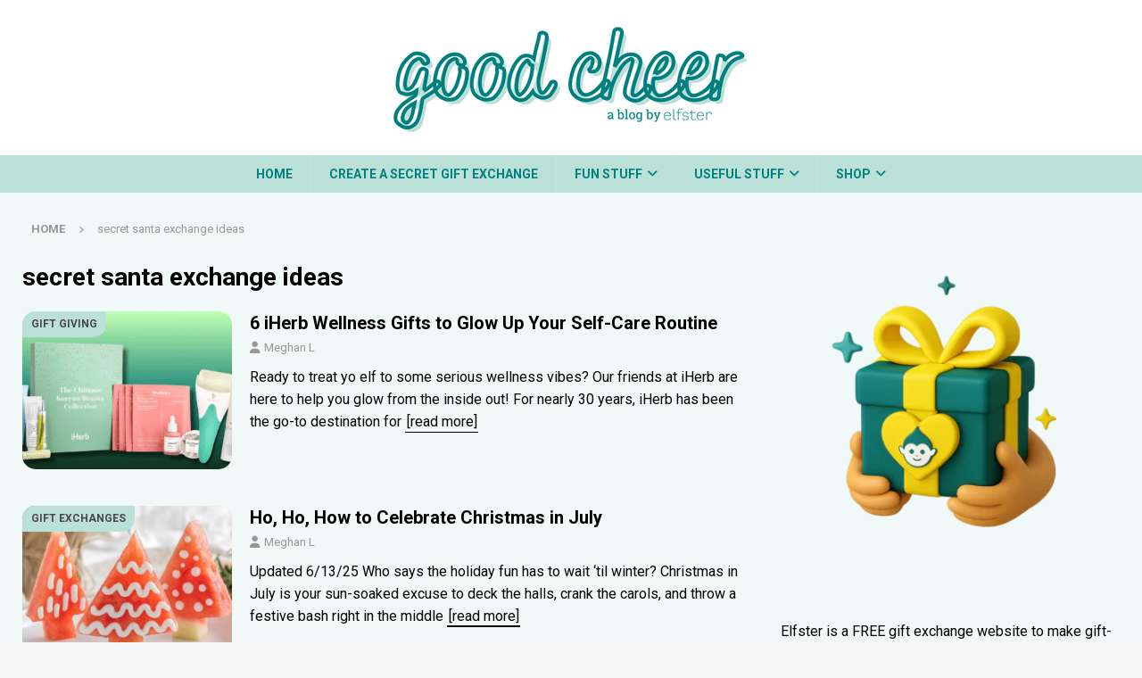

--- FILE ---
content_type: text/html; charset=UTF-8
request_url: https://blog.elfster.com/tags/secret-santa-exchange-ideas/
body_size: 27831
content:
<!DOCTYPE html>
<html class="no-js mh-one-sb" lang="en-US">
<head>
<meta charset="UTF-8">
<meta name="viewport" content="width=device-width, initial-scale=1.0">
<link rel="profile" href="http://gmpg.org/xfn/11" />
<meta name='robots' content='index, follow, max-image-preview:large, max-snippet:-1, max-video-preview:-1' />

<!-- Google Tag Manager for WordPress by gtm4wp.com -->
<script data-cfasync="false" data-pagespeed-no-defer>
	var gtm4wp_datalayer_name = "dataLayer";
	var dataLayer = dataLayer || [];
</script>
<!-- End Google Tag Manager for WordPress by gtm4wp.com -->
	<!-- This site is optimized with the Yoast SEO plugin v26.7 - https://yoast.com/wordpress/plugins/seo/ -->
	<title>secret santa exchange ideas Archives - Good Cheer | Elfster Blog</title>
	<meta property="og:locale" content="en_US" />
	<meta property="og:type" content="article" />
	<meta property="og:title" content="secret santa exchange ideas Archives - Good Cheer | Elfster Blog" />
	<meta property="og:url" content="https://blog.elfster.com/blog/tags/secret-santa-exchange-ideas/" />
	<meta property="og:site_name" content="Good Cheer | Elfster Blog" />
	<meta name="twitter:card" content="summary_large_image" />
	<meta name="twitter:site" content="@elfster" />
	<script type="application/ld+json" class="yoast-schema-graph">{"@context":"https://schema.org","@graph":[{"@type":"CollectionPage","@id":"https://blog.elfster.com/blog/tags/secret-santa-exchange-ideas/","url":"https://blog.elfster.com/blog/tags/secret-santa-exchange-ideas/","name":"secret santa exchange ideas Archives - Good Cheer | Elfster Blog","isPartOf":{"@id":"https://blog.elfster.com/blog/#website"},"primaryImageOfPage":{"@id":"https://blog.elfster.com/blog/tags/secret-santa-exchange-ideas/#primaryimage"},"image":{"@id":"https://blog.elfster.com/blog/tags/secret-santa-exchange-ideas/#primaryimage"},"thumbnailUrl":"https://blog.elfster.com/blog/wp-content/uploads/2025/11/Blog-Hero-images-2025-11-10T124009.156.png","breadcrumb":{"@id":"https://blog.elfster.com/blog/tags/secret-santa-exchange-ideas/#breadcrumb"},"inLanguage":"en-US"},{"@type":"ImageObject","inLanguage":"en-US","@id":"https://blog.elfster.com/blog/tags/secret-santa-exchange-ideas/#primaryimage","url":"https://blog.elfster.com/blog/wp-content/uploads/2025/11/Blog-Hero-images-2025-11-10T124009.156.png","contentUrl":"https://blog.elfster.com/blog/wp-content/uploads/2025/11/Blog-Hero-images-2025-11-10T124009.156.png","width":1920,"height":1080,"caption":"iHerb Wellness Gifts"},{"@type":"BreadcrumbList","@id":"https://blog.elfster.com/blog/tags/secret-santa-exchange-ideas/#breadcrumb","itemListElement":[{"@type":"ListItem","position":1,"name":"Home","item":"https://blog.elfster.com/blog/"},{"@type":"ListItem","position":2,"name":"secret santa exchange ideas"}]},{"@type":"WebSite","@id":"https://blog.elfster.com/blog/#website","url":"https://blog.elfster.com/blog/","name":"Good Cheer | Elfster Blog","description":"Christmas Gift &amp; Holiday Party Game Ideas","publisher":{"@id":"https://blog.elfster.com/blog/#organization"},"potentialAction":[{"@type":"SearchAction","target":{"@type":"EntryPoint","urlTemplate":"https://blog.elfster.com/blog/?s={search_term_string}"},"query-input":{"@type":"PropertyValueSpecification","valueRequired":true,"valueName":"search_term_string"}}],"inLanguage":"en-US"},{"@type":"Organization","@id":"https://blog.elfster.com/blog/#organization","name":"Elfster","url":"https://blog.elfster.com/blog/","logo":{"@type":"ImageObject","inLanguage":"en-US","@id":"https://blog.elfster.com/blog/#/schema/logo/image/","url":"/blog/wp-content/uploads/2021/09/elfster-text-logo.svg","contentUrl":"/blog/wp-content/uploads/2021/09/elfster-text-logo.svg","width":150,"height":37,"caption":"Elfster"},"image":{"@id":"https://blog.elfster.com/blog/#/schema/logo/image/"},"sameAs":["https://www.facebook.com/elfster","https://x.com/elfster","https://www.instagram.com/elfster","https://pinterest.com/elfster","https://youtube.com/elfster"]}]}</script>
	<!-- / Yoast SEO plugin. -->


<script>(()=>{"use strict";const e=[400,500,600,700,800,900],t=e=>`wprm-min-${e}`,n=e=>`wprm-max-${e}`,s=new Set,o="ResizeObserver"in window,r=o?new ResizeObserver((e=>{for(const t of e)c(t.target)})):null,i=.5/(window.devicePixelRatio||1);function c(s){const o=s.getBoundingClientRect().width||0;for(let r=0;r<e.length;r++){const c=e[r],a=o<=c+i;o>c+i?s.classList.add(t(c)):s.classList.remove(t(c)),a?s.classList.add(n(c)):s.classList.remove(n(c))}}function a(e){s.has(e)||(s.add(e),r&&r.observe(e),c(e))}!function(e=document){e.querySelectorAll(".wprm-recipe").forEach(a)}();if(new MutationObserver((e=>{for(const t of e)for(const e of t.addedNodes)e instanceof Element&&(e.matches?.(".wprm-recipe")&&a(e),e.querySelectorAll?.(".wprm-recipe").forEach(a))})).observe(document.documentElement,{childList:!0,subtree:!0}),!o){let e=0;addEventListener("resize",(()=>{e&&cancelAnimationFrame(e),e=requestAnimationFrame((()=>s.forEach(c)))}),{passive:!0})}})();</script><style id='wp-img-auto-sizes-contain-inline-css' type='text/css'>
img:is([sizes=auto i],[sizes^="auto," i]){contain-intrinsic-size:3000px 1500px}
/*# sourceURL=wp-img-auto-sizes-contain-inline-css */
</style>
<link rel='stylesheet' id='wprm-public-css' href='https://blog.elfster.com/blog/wp-content/plugins/wp-recipe-maker/dist/public-modern.css' type='text/css' media='all' />
<link rel='stylesheet' id='sbi_styles-css' href='https://blog.elfster.com/blog/wp-content/plugins/instagram-feed/css/sbi-styles.min.css' type='text/css' media='all' />
<style id='wp-block-library-inline-css' type='text/css'>
:root{--wp-block-synced-color:#7a00df;--wp-block-synced-color--rgb:122,0,223;--wp-bound-block-color:var(--wp-block-synced-color);--wp-editor-canvas-background:#ddd;--wp-admin-theme-color:#007cba;--wp-admin-theme-color--rgb:0,124,186;--wp-admin-theme-color-darker-10:#006ba1;--wp-admin-theme-color-darker-10--rgb:0,107,160.5;--wp-admin-theme-color-darker-20:#005a87;--wp-admin-theme-color-darker-20--rgb:0,90,135;--wp-admin-border-width-focus:2px}@media (min-resolution:192dpi){:root{--wp-admin-border-width-focus:1.5px}}.wp-element-button{cursor:pointer}:root .has-very-light-gray-background-color{background-color:#eee}:root .has-very-dark-gray-background-color{background-color:#313131}:root .has-very-light-gray-color{color:#eee}:root .has-very-dark-gray-color{color:#313131}:root .has-vivid-green-cyan-to-vivid-cyan-blue-gradient-background{background:linear-gradient(135deg,#00d084,#0693e3)}:root .has-purple-crush-gradient-background{background:linear-gradient(135deg,#34e2e4,#4721fb 50%,#ab1dfe)}:root .has-hazy-dawn-gradient-background{background:linear-gradient(135deg,#faaca8,#dad0ec)}:root .has-subdued-olive-gradient-background{background:linear-gradient(135deg,#fafae1,#67a671)}:root .has-atomic-cream-gradient-background{background:linear-gradient(135deg,#fdd79a,#004a59)}:root .has-nightshade-gradient-background{background:linear-gradient(135deg,#330968,#31cdcf)}:root .has-midnight-gradient-background{background:linear-gradient(135deg,#020381,#2874fc)}:root{--wp--preset--font-size--normal:16px;--wp--preset--font-size--huge:42px}.has-regular-font-size{font-size:1em}.has-larger-font-size{font-size:2.625em}.has-normal-font-size{font-size:var(--wp--preset--font-size--normal)}.has-huge-font-size{font-size:var(--wp--preset--font-size--huge)}.has-text-align-center{text-align:center}.has-text-align-left{text-align:left}.has-text-align-right{text-align:right}.has-fit-text{white-space:nowrap!important}#end-resizable-editor-section{display:none}.aligncenter{clear:both}.items-justified-left{justify-content:flex-start}.items-justified-center{justify-content:center}.items-justified-right{justify-content:flex-end}.items-justified-space-between{justify-content:space-between}.screen-reader-text{border:0;clip-path:inset(50%);height:1px;margin:-1px;overflow:hidden;padding:0;position:absolute;width:1px;word-wrap:normal!important}.screen-reader-text:focus{background-color:#ddd;clip-path:none;color:#444;display:block;font-size:1em;height:auto;left:5px;line-height:normal;padding:15px 23px 14px;text-decoration:none;top:5px;width:auto;z-index:100000}html :where(.has-border-color){border-style:solid}html :where([style*=border-top-color]){border-top-style:solid}html :where([style*=border-right-color]){border-right-style:solid}html :where([style*=border-bottom-color]){border-bottom-style:solid}html :where([style*=border-left-color]){border-left-style:solid}html :where([style*=border-width]){border-style:solid}html :where([style*=border-top-width]){border-top-style:solid}html :where([style*=border-right-width]){border-right-style:solid}html :where([style*=border-bottom-width]){border-bottom-style:solid}html :where([style*=border-left-width]){border-left-style:solid}html :where(img[class*=wp-image-]){height:auto;max-width:100%}:where(figure){margin:0 0 1em}html :where(.is-position-sticky){--wp-admin--admin-bar--position-offset:var(--wp-admin--admin-bar--height,0px)}@media screen and (max-width:600px){html :where(.is-position-sticky){--wp-admin--admin-bar--position-offset:0px}}

/*# sourceURL=wp-block-library-inline-css */
</style><style id='wp-block-heading-inline-css' type='text/css'>
h1:where(.wp-block-heading).has-background,h2:where(.wp-block-heading).has-background,h3:where(.wp-block-heading).has-background,h4:where(.wp-block-heading).has-background,h5:where(.wp-block-heading).has-background,h6:where(.wp-block-heading).has-background{padding:1.25em 2.375em}h1.has-text-align-left[style*=writing-mode]:where([style*=vertical-lr]),h1.has-text-align-right[style*=writing-mode]:where([style*=vertical-rl]),h2.has-text-align-left[style*=writing-mode]:where([style*=vertical-lr]),h2.has-text-align-right[style*=writing-mode]:where([style*=vertical-rl]),h3.has-text-align-left[style*=writing-mode]:where([style*=vertical-lr]),h3.has-text-align-right[style*=writing-mode]:where([style*=vertical-rl]),h4.has-text-align-left[style*=writing-mode]:where([style*=vertical-lr]),h4.has-text-align-right[style*=writing-mode]:where([style*=vertical-rl]),h5.has-text-align-left[style*=writing-mode]:where([style*=vertical-lr]),h5.has-text-align-right[style*=writing-mode]:where([style*=vertical-rl]),h6.has-text-align-left[style*=writing-mode]:where([style*=vertical-lr]),h6.has-text-align-right[style*=writing-mode]:where([style*=vertical-rl]){rotate:180deg}
/*# sourceURL=https://blog.elfster.com/blog/wp-includes/blocks/heading/style.min.css */
</style>
<style id='wp-block-image-inline-css' type='text/css'>
.wp-block-image>a,.wp-block-image>figure>a{display:inline-block}.wp-block-image img{box-sizing:border-box;height:auto;max-width:100%;vertical-align:bottom}@media not (prefers-reduced-motion){.wp-block-image img.hide{visibility:hidden}.wp-block-image img.show{animation:show-content-image .4s}}.wp-block-image[style*=border-radius] img,.wp-block-image[style*=border-radius]>a{border-radius:inherit}.wp-block-image.has-custom-border img{box-sizing:border-box}.wp-block-image.aligncenter{text-align:center}.wp-block-image.alignfull>a,.wp-block-image.alignwide>a{width:100%}.wp-block-image.alignfull img,.wp-block-image.alignwide img{height:auto;width:100%}.wp-block-image .aligncenter,.wp-block-image .alignleft,.wp-block-image .alignright,.wp-block-image.aligncenter,.wp-block-image.alignleft,.wp-block-image.alignright{display:table}.wp-block-image .aligncenter>figcaption,.wp-block-image .alignleft>figcaption,.wp-block-image .alignright>figcaption,.wp-block-image.aligncenter>figcaption,.wp-block-image.alignleft>figcaption,.wp-block-image.alignright>figcaption{caption-side:bottom;display:table-caption}.wp-block-image .alignleft{float:left;margin:.5em 1em .5em 0}.wp-block-image .alignright{float:right;margin:.5em 0 .5em 1em}.wp-block-image .aligncenter{margin-left:auto;margin-right:auto}.wp-block-image :where(figcaption){margin-bottom:1em;margin-top:.5em}.wp-block-image.is-style-circle-mask img{border-radius:9999px}@supports ((-webkit-mask-image:none) or (mask-image:none)) or (-webkit-mask-image:none){.wp-block-image.is-style-circle-mask img{border-radius:0;-webkit-mask-image:url('data:image/svg+xml;utf8,<svg viewBox="0 0 100 100" xmlns="http://www.w3.org/2000/svg"><circle cx="50" cy="50" r="50"/></svg>');mask-image:url('data:image/svg+xml;utf8,<svg viewBox="0 0 100 100" xmlns="http://www.w3.org/2000/svg"><circle cx="50" cy="50" r="50"/></svg>');mask-mode:alpha;-webkit-mask-position:center;mask-position:center;-webkit-mask-repeat:no-repeat;mask-repeat:no-repeat;-webkit-mask-size:contain;mask-size:contain}}:root :where(.wp-block-image.is-style-rounded img,.wp-block-image .is-style-rounded img){border-radius:9999px}.wp-block-image figure{margin:0}.wp-lightbox-container{display:flex;flex-direction:column;position:relative}.wp-lightbox-container img{cursor:zoom-in}.wp-lightbox-container img:hover+button{opacity:1}.wp-lightbox-container button{align-items:center;backdrop-filter:blur(16px) saturate(180%);background-color:#5a5a5a40;border:none;border-radius:4px;cursor:zoom-in;display:flex;height:20px;justify-content:center;opacity:0;padding:0;position:absolute;right:16px;text-align:center;top:16px;width:20px;z-index:100}@media not (prefers-reduced-motion){.wp-lightbox-container button{transition:opacity .2s ease}}.wp-lightbox-container button:focus-visible{outline:3px auto #5a5a5a40;outline:3px auto -webkit-focus-ring-color;outline-offset:3px}.wp-lightbox-container button:hover{cursor:pointer;opacity:1}.wp-lightbox-container button:focus{opacity:1}.wp-lightbox-container button:focus,.wp-lightbox-container button:hover,.wp-lightbox-container button:not(:hover):not(:active):not(.has-background){background-color:#5a5a5a40;border:none}.wp-lightbox-overlay{box-sizing:border-box;cursor:zoom-out;height:100vh;left:0;overflow:hidden;position:fixed;top:0;visibility:hidden;width:100%;z-index:100000}.wp-lightbox-overlay .close-button{align-items:center;cursor:pointer;display:flex;justify-content:center;min-height:40px;min-width:40px;padding:0;position:absolute;right:calc(env(safe-area-inset-right) + 16px);top:calc(env(safe-area-inset-top) + 16px);z-index:5000000}.wp-lightbox-overlay .close-button:focus,.wp-lightbox-overlay .close-button:hover,.wp-lightbox-overlay .close-button:not(:hover):not(:active):not(.has-background){background:none;border:none}.wp-lightbox-overlay .lightbox-image-container{height:var(--wp--lightbox-container-height);left:50%;overflow:hidden;position:absolute;top:50%;transform:translate(-50%,-50%);transform-origin:top left;width:var(--wp--lightbox-container-width);z-index:9999999999}.wp-lightbox-overlay .wp-block-image{align-items:center;box-sizing:border-box;display:flex;height:100%;justify-content:center;margin:0;position:relative;transform-origin:0 0;width:100%;z-index:3000000}.wp-lightbox-overlay .wp-block-image img{height:var(--wp--lightbox-image-height);min-height:var(--wp--lightbox-image-height);min-width:var(--wp--lightbox-image-width);width:var(--wp--lightbox-image-width)}.wp-lightbox-overlay .wp-block-image figcaption{display:none}.wp-lightbox-overlay button{background:none;border:none}.wp-lightbox-overlay .scrim{background-color:#fff;height:100%;opacity:.9;position:absolute;width:100%;z-index:2000000}.wp-lightbox-overlay.active{visibility:visible}@media not (prefers-reduced-motion){.wp-lightbox-overlay.active{animation:turn-on-visibility .25s both}.wp-lightbox-overlay.active img{animation:turn-on-visibility .35s both}.wp-lightbox-overlay.show-closing-animation:not(.active){animation:turn-off-visibility .35s both}.wp-lightbox-overlay.show-closing-animation:not(.active) img{animation:turn-off-visibility .25s both}.wp-lightbox-overlay.zoom.active{animation:none;opacity:1;visibility:visible}.wp-lightbox-overlay.zoom.active .lightbox-image-container{animation:lightbox-zoom-in .4s}.wp-lightbox-overlay.zoom.active .lightbox-image-container img{animation:none}.wp-lightbox-overlay.zoom.active .scrim{animation:turn-on-visibility .4s forwards}.wp-lightbox-overlay.zoom.show-closing-animation:not(.active){animation:none}.wp-lightbox-overlay.zoom.show-closing-animation:not(.active) .lightbox-image-container{animation:lightbox-zoom-out .4s}.wp-lightbox-overlay.zoom.show-closing-animation:not(.active) .lightbox-image-container img{animation:none}.wp-lightbox-overlay.zoom.show-closing-animation:not(.active) .scrim{animation:turn-off-visibility .4s forwards}}@keyframes show-content-image{0%{visibility:hidden}99%{visibility:hidden}to{visibility:visible}}@keyframes turn-on-visibility{0%{opacity:0}to{opacity:1}}@keyframes turn-off-visibility{0%{opacity:1;visibility:visible}99%{opacity:0;visibility:visible}to{opacity:0;visibility:hidden}}@keyframes lightbox-zoom-in{0%{transform:translate(calc((-100vw + var(--wp--lightbox-scrollbar-width))/2 + var(--wp--lightbox-initial-left-position)),calc(-50vh + var(--wp--lightbox-initial-top-position))) scale(var(--wp--lightbox-scale))}to{transform:translate(-50%,-50%) scale(1)}}@keyframes lightbox-zoom-out{0%{transform:translate(-50%,-50%) scale(1);visibility:visible}99%{visibility:visible}to{transform:translate(calc((-100vw + var(--wp--lightbox-scrollbar-width))/2 + var(--wp--lightbox-initial-left-position)),calc(-50vh + var(--wp--lightbox-initial-top-position))) scale(var(--wp--lightbox-scale));visibility:hidden}}
/*# sourceURL=https://blog.elfster.com/blog/wp-includes/blocks/image/style.min.css */
</style>
<style id='wp-block-list-inline-css' type='text/css'>
ol,ul{box-sizing:border-box}:root :where(.wp-block-list.has-background){padding:1.25em 2.375em}
/*# sourceURL=https://blog.elfster.com/blog/wp-includes/blocks/list/style.min.css */
</style>
<style id='wp-block-paragraph-inline-css' type='text/css'>
.is-small-text{font-size:.875em}.is-regular-text{font-size:1em}.is-large-text{font-size:2.25em}.is-larger-text{font-size:3em}.has-drop-cap:not(:focus):first-letter{float:left;font-size:8.4em;font-style:normal;font-weight:100;line-height:.68;margin:.05em .1em 0 0;text-transform:uppercase}body.rtl .has-drop-cap:not(:focus):first-letter{float:none;margin-left:.1em}p.has-drop-cap.has-background{overflow:hidden}:root :where(p.has-background){padding:1.25em 2.375em}:where(p.has-text-color:not(.has-link-color)) a{color:inherit}p.has-text-align-left[style*="writing-mode:vertical-lr"],p.has-text-align-right[style*="writing-mode:vertical-rl"]{rotate:180deg}
/*# sourceURL=https://blog.elfster.com/blog/wp-includes/blocks/paragraph/style.min.css */
</style>
<style id='global-styles-inline-css' type='text/css'>
:root{--wp--preset--aspect-ratio--square: 1;--wp--preset--aspect-ratio--4-3: 4/3;--wp--preset--aspect-ratio--3-4: 3/4;--wp--preset--aspect-ratio--3-2: 3/2;--wp--preset--aspect-ratio--2-3: 2/3;--wp--preset--aspect-ratio--16-9: 16/9;--wp--preset--aspect-ratio--9-16: 9/16;--wp--preset--color--black: #000000;--wp--preset--color--cyan-bluish-gray: #abb8c3;--wp--preset--color--white: #ffffff;--wp--preset--color--pale-pink: #f78da7;--wp--preset--color--vivid-red: #cf2e2e;--wp--preset--color--luminous-vivid-orange: #ff6900;--wp--preset--color--luminous-vivid-amber: #fcb900;--wp--preset--color--light-green-cyan: #7bdcb5;--wp--preset--color--vivid-green-cyan: #00d084;--wp--preset--color--pale-cyan-blue: #8ed1fc;--wp--preset--color--vivid-cyan-blue: #0693e3;--wp--preset--color--vivid-purple: #9b51e0;--wp--preset--gradient--vivid-cyan-blue-to-vivid-purple: linear-gradient(135deg,rgb(6,147,227) 0%,rgb(155,81,224) 100%);--wp--preset--gradient--light-green-cyan-to-vivid-green-cyan: linear-gradient(135deg,rgb(122,220,180) 0%,rgb(0,208,130) 100%);--wp--preset--gradient--luminous-vivid-amber-to-luminous-vivid-orange: linear-gradient(135deg,rgb(252,185,0) 0%,rgb(255,105,0) 100%);--wp--preset--gradient--luminous-vivid-orange-to-vivid-red: linear-gradient(135deg,rgb(255,105,0) 0%,rgb(207,46,46) 100%);--wp--preset--gradient--very-light-gray-to-cyan-bluish-gray: linear-gradient(135deg,rgb(238,238,238) 0%,rgb(169,184,195) 100%);--wp--preset--gradient--cool-to-warm-spectrum: linear-gradient(135deg,rgb(74,234,220) 0%,rgb(151,120,209) 20%,rgb(207,42,186) 40%,rgb(238,44,130) 60%,rgb(251,105,98) 80%,rgb(254,248,76) 100%);--wp--preset--gradient--blush-light-purple: linear-gradient(135deg,rgb(255,206,236) 0%,rgb(152,150,240) 100%);--wp--preset--gradient--blush-bordeaux: linear-gradient(135deg,rgb(254,205,165) 0%,rgb(254,45,45) 50%,rgb(107,0,62) 100%);--wp--preset--gradient--luminous-dusk: linear-gradient(135deg,rgb(255,203,112) 0%,rgb(199,81,192) 50%,rgb(65,88,208) 100%);--wp--preset--gradient--pale-ocean: linear-gradient(135deg,rgb(255,245,203) 0%,rgb(182,227,212) 50%,rgb(51,167,181) 100%);--wp--preset--gradient--electric-grass: linear-gradient(135deg,rgb(202,248,128) 0%,rgb(113,206,126) 100%);--wp--preset--gradient--midnight: linear-gradient(135deg,rgb(2,3,129) 0%,rgb(40,116,252) 100%);--wp--preset--font-size--small: 13px;--wp--preset--font-size--medium: 20px;--wp--preset--font-size--large: 36px;--wp--preset--font-size--x-large: 42px;--wp--preset--spacing--20: 0.44rem;--wp--preset--spacing--30: 0.67rem;--wp--preset--spacing--40: 1rem;--wp--preset--spacing--50: 1.5rem;--wp--preset--spacing--60: 2.25rem;--wp--preset--spacing--70: 3.38rem;--wp--preset--spacing--80: 5.06rem;--wp--preset--shadow--natural: 6px 6px 9px rgba(0, 0, 0, 0.2);--wp--preset--shadow--deep: 12px 12px 50px rgba(0, 0, 0, 0.4);--wp--preset--shadow--sharp: 6px 6px 0px rgba(0, 0, 0, 0.2);--wp--preset--shadow--outlined: 6px 6px 0px -3px rgb(255, 255, 255), 6px 6px rgb(0, 0, 0);--wp--preset--shadow--crisp: 6px 6px 0px rgb(0, 0, 0);}:where(.is-layout-flex){gap: 0.5em;}:where(.is-layout-grid){gap: 0.5em;}body .is-layout-flex{display: flex;}.is-layout-flex{flex-wrap: wrap;align-items: center;}.is-layout-flex > :is(*, div){margin: 0;}body .is-layout-grid{display: grid;}.is-layout-grid > :is(*, div){margin: 0;}:where(.wp-block-columns.is-layout-flex){gap: 2em;}:where(.wp-block-columns.is-layout-grid){gap: 2em;}:where(.wp-block-post-template.is-layout-flex){gap: 1.25em;}:where(.wp-block-post-template.is-layout-grid){gap: 1.25em;}.has-black-color{color: var(--wp--preset--color--black) !important;}.has-cyan-bluish-gray-color{color: var(--wp--preset--color--cyan-bluish-gray) !important;}.has-white-color{color: var(--wp--preset--color--white) !important;}.has-pale-pink-color{color: var(--wp--preset--color--pale-pink) !important;}.has-vivid-red-color{color: var(--wp--preset--color--vivid-red) !important;}.has-luminous-vivid-orange-color{color: var(--wp--preset--color--luminous-vivid-orange) !important;}.has-luminous-vivid-amber-color{color: var(--wp--preset--color--luminous-vivid-amber) !important;}.has-light-green-cyan-color{color: var(--wp--preset--color--light-green-cyan) !important;}.has-vivid-green-cyan-color{color: var(--wp--preset--color--vivid-green-cyan) !important;}.has-pale-cyan-blue-color{color: var(--wp--preset--color--pale-cyan-blue) !important;}.has-vivid-cyan-blue-color{color: var(--wp--preset--color--vivid-cyan-blue) !important;}.has-vivid-purple-color{color: var(--wp--preset--color--vivid-purple) !important;}.has-black-background-color{background-color: var(--wp--preset--color--black) !important;}.has-cyan-bluish-gray-background-color{background-color: var(--wp--preset--color--cyan-bluish-gray) !important;}.has-white-background-color{background-color: var(--wp--preset--color--white) !important;}.has-pale-pink-background-color{background-color: var(--wp--preset--color--pale-pink) !important;}.has-vivid-red-background-color{background-color: var(--wp--preset--color--vivid-red) !important;}.has-luminous-vivid-orange-background-color{background-color: var(--wp--preset--color--luminous-vivid-orange) !important;}.has-luminous-vivid-amber-background-color{background-color: var(--wp--preset--color--luminous-vivid-amber) !important;}.has-light-green-cyan-background-color{background-color: var(--wp--preset--color--light-green-cyan) !important;}.has-vivid-green-cyan-background-color{background-color: var(--wp--preset--color--vivid-green-cyan) !important;}.has-pale-cyan-blue-background-color{background-color: var(--wp--preset--color--pale-cyan-blue) !important;}.has-vivid-cyan-blue-background-color{background-color: var(--wp--preset--color--vivid-cyan-blue) !important;}.has-vivid-purple-background-color{background-color: var(--wp--preset--color--vivid-purple) !important;}.has-black-border-color{border-color: var(--wp--preset--color--black) !important;}.has-cyan-bluish-gray-border-color{border-color: var(--wp--preset--color--cyan-bluish-gray) !important;}.has-white-border-color{border-color: var(--wp--preset--color--white) !important;}.has-pale-pink-border-color{border-color: var(--wp--preset--color--pale-pink) !important;}.has-vivid-red-border-color{border-color: var(--wp--preset--color--vivid-red) !important;}.has-luminous-vivid-orange-border-color{border-color: var(--wp--preset--color--luminous-vivid-orange) !important;}.has-luminous-vivid-amber-border-color{border-color: var(--wp--preset--color--luminous-vivid-amber) !important;}.has-light-green-cyan-border-color{border-color: var(--wp--preset--color--light-green-cyan) !important;}.has-vivid-green-cyan-border-color{border-color: var(--wp--preset--color--vivid-green-cyan) !important;}.has-pale-cyan-blue-border-color{border-color: var(--wp--preset--color--pale-cyan-blue) !important;}.has-vivid-cyan-blue-border-color{border-color: var(--wp--preset--color--vivid-cyan-blue) !important;}.has-vivid-purple-border-color{border-color: var(--wp--preset--color--vivid-purple) !important;}.has-vivid-cyan-blue-to-vivid-purple-gradient-background{background: var(--wp--preset--gradient--vivid-cyan-blue-to-vivid-purple) !important;}.has-light-green-cyan-to-vivid-green-cyan-gradient-background{background: var(--wp--preset--gradient--light-green-cyan-to-vivid-green-cyan) !important;}.has-luminous-vivid-amber-to-luminous-vivid-orange-gradient-background{background: var(--wp--preset--gradient--luminous-vivid-amber-to-luminous-vivid-orange) !important;}.has-luminous-vivid-orange-to-vivid-red-gradient-background{background: var(--wp--preset--gradient--luminous-vivid-orange-to-vivid-red) !important;}.has-very-light-gray-to-cyan-bluish-gray-gradient-background{background: var(--wp--preset--gradient--very-light-gray-to-cyan-bluish-gray) !important;}.has-cool-to-warm-spectrum-gradient-background{background: var(--wp--preset--gradient--cool-to-warm-spectrum) !important;}.has-blush-light-purple-gradient-background{background: var(--wp--preset--gradient--blush-light-purple) !important;}.has-blush-bordeaux-gradient-background{background: var(--wp--preset--gradient--blush-bordeaux) !important;}.has-luminous-dusk-gradient-background{background: var(--wp--preset--gradient--luminous-dusk) !important;}.has-pale-ocean-gradient-background{background: var(--wp--preset--gradient--pale-ocean) !important;}.has-electric-grass-gradient-background{background: var(--wp--preset--gradient--electric-grass) !important;}.has-midnight-gradient-background{background: var(--wp--preset--gradient--midnight) !important;}.has-small-font-size{font-size: var(--wp--preset--font-size--small) !important;}.has-medium-font-size{font-size: var(--wp--preset--font-size--medium) !important;}.has-large-font-size{font-size: var(--wp--preset--font-size--large) !important;}.has-x-large-font-size{font-size: var(--wp--preset--font-size--x-large) !important;}
/*# sourceURL=global-styles-inline-css */
</style>

<style id='classic-theme-styles-inline-css' type='text/css'>
/*! This file is auto-generated */
.wp-block-button__link{color:#fff;background-color:#32373c;border-radius:9999px;box-shadow:none;text-decoration:none;padding:calc(.667em + 2px) calc(1.333em + 2px);font-size:1.125em}.wp-block-file__button{background:#32373c;color:#fff;text-decoration:none}
/*# sourceURL=/wp-includes/css/classic-themes.min.css */
</style>
<link rel='stylesheet' id='mh-magazine-css' href='https://blog.elfster.com/blog/wp-content/themes/mh-magazine/style.css' type='text/css' media='all' />
<link rel='stylesheet' id='mh-magazine-child-css' href='https://blog.elfster.com/blog/wp-content/themes/mh-magazine-child/style.css' type='text/css' media='all' />
<link rel='stylesheet' id='mh-google-fonts-css' href='https://fonts.googleapis.com/css?family=Roboto:300,400,400italic,600,700' type='text/css' media='all' />
<link rel='stylesheet' id='mh-font-awesome-css' href='https://blog.elfster.com/blog/wp-content/themes/mh-magazine/includes/core/assets/css/font-awesome.min.css' type='text/css' media='all' />
<script type="text/javascript" id="wpo_min-header-0-js-extra">
/* <![CDATA[ */
var mh = {"text":{"toggle_menu":"Toggle Menu"}};
//# sourceURL=wpo_min-header-0-js-extra
/* ]]> */
</script>
<script type="text/javascript" src="https://blog.elfster.com/blog/wp-content/cache/wpo-minify/1767838910/assets/wpo-minify-header-b89516fd.min.js" id="wpo_min-header-0-js"></script>
<link rel="https://api.w.org/" href="https://blog.elfster.com/blog/wp-json/" /><link rel="alternate" title="JSON" type="application/json" href="https://blog.elfster.com/blog/wp-json/wp/v2/tags/454" />
		<!-- GA Google Analytics @ https://m0n.co/ga -->
		<script async src="https://www.googletagmanager.com/gtag/js?id=UA-139251-1"></script>
		<script>
			window.dataLayer = window.dataLayer || [];
			function gtag(){dataLayer.push(arguments);}
			gtag('js', new Date());
			gtag('config', 'UA-139251-1');
		</script>

			<script type="text/javascript" async defer data-pin-color=""  data-pin-height="28"  data-pin-hover="true"
			src="https://blog.elfster.com/blog/wp-content/plugins/pinterest-pin-it-button-on-image-hover-and-post/js/pinit.js"></script>
		<style type="text/css"> .tippy-box[data-theme~="wprm"] { background-color: #333333; color: #FFFFFF; } .tippy-box[data-theme~="wprm"][data-placement^="top"] > .tippy-arrow::before { border-top-color: #333333; } .tippy-box[data-theme~="wprm"][data-placement^="bottom"] > .tippy-arrow::before { border-bottom-color: #333333; } .tippy-box[data-theme~="wprm"][data-placement^="left"] > .tippy-arrow::before { border-left-color: #333333; } .tippy-box[data-theme~="wprm"][data-placement^="right"] > .tippy-arrow::before { border-right-color: #333333; } .tippy-box[data-theme~="wprm"] a { color: #FFFFFF; } .wprm-comment-rating svg { width: 18px !important; height: 18px !important; } img.wprm-comment-rating { width: 90px !important; height: 18px !important; } body { --comment-rating-star-color: #343434; } body { --wprm-popup-font-size: 16px; } body { --wprm-popup-background: #ffffff; } body { --wprm-popup-title: #000000; } body { --wprm-popup-content: #444444; } body { --wprm-popup-button-background: #444444; } body { --wprm-popup-button-text: #ffffff; } body { --wprm-popup-accent: #747B2D; }</style><style type="text/css">.wprm-glossary-term {color: #5A822B;text-decoration: underline;cursor: help;}</style><style type="text/css">.wprm-recipe-template-snippet-basic-buttons {
    font-family: inherit; /* wprm_font_family type=font */
    font-size: 0.9em; /* wprm_font_size type=font_size */
    text-align: center; /* wprm_text_align type=align */
    margin-top: 0px; /* wprm_margin_top type=size */
    margin-bottom: 10px; /* wprm_margin_bottom type=size */
}
.wprm-recipe-template-snippet-basic-buttons a  {
    margin: 5px; /* wprm_margin_button type=size */
    margin: 5px; /* wprm_margin_button type=size */
}

.wprm-recipe-template-snippet-basic-buttons a:first-child {
    margin-left: 0;
}
.wprm-recipe-template-snippet-basic-buttons a:last-child {
    margin-right: 0;
}.wprm-recipe-template-elfster-custom {
    margin: 20px auto;
    background-color: #fafafa; /*wprm_background type=color*/
    font-family: -apple-system, BlinkMacSystemFont, "Segoe UI", Roboto, Oxygen-Sans, Ubuntu, Cantarell, "Helvetica Neue", sans-serif; /*wprm_main_font_family type=font*/
    font-size: 0.9em; /*wprm_main_font_size type=font_size*/
    line-height: 1.5em !important; /*wprm_main_line_height type=font_size*/
    color: #333333; /*wprm_main_text type=color*/
    max-width: 650px; /*wprm_max_width type=size*/
}
.wprm-recipe-template-elfster-custom a {
    color: #008080; /*wprm_link type=color*/
}
.wprm-recipe-template-elfster-custom p, .wprm-recipe-template-elfster-custom li {
    font-family: -apple-system, BlinkMacSystemFont, "Segoe UI", Roboto, Oxygen-Sans, Ubuntu, Cantarell, "Helvetica Neue", sans-serif; /*wprm_main_font_family type=font*/
    font-size: 1em !important;
    line-height: 1.5em !important; /*wprm_main_line_height type=font_size*/
}
.wprm-recipe-template-elfster-custom li {
    margin: 0 0 0 32px !important;
    padding: 0 !important;
}
.rtl .wprm-recipe-template-elfster-custom li {
    margin: 0 32px 0 0 !important;
}
.wprm-recipe-template-elfster-custom ol, .wprm-recipe-template-elfster-custom ul {
    margin: 0 !important;
    padding: 0 !important;
}
.wprm-recipe-template-elfster-custom br {
    display: none;
}
.wprm-recipe-template-elfster-custom .wprm-recipe-name,
.wprm-recipe-template-elfster-custom .wprm-recipe-header {
    font-family: -apple-system, BlinkMacSystemFont, "Segoe UI", Roboto, Oxygen-Sans, Ubuntu, Cantarell, "Helvetica Neue", sans-serif; /*wprm_header_font_family type=font*/
    color: #212121; /*wprm_header_text type=color*/
    line-height: 1.3em; /*wprm_header_line_height type=font_size*/
}
.wprm-recipe-template-elfster-custom h1,
.wprm-recipe-template-elfster-custom h2,
.wprm-recipe-template-elfster-custom h3,
.wprm-recipe-template-elfster-custom h4,
.wprm-recipe-template-elfster-custom h5,
.wprm-recipe-template-elfster-custom h6 {
    font-family: -apple-system, BlinkMacSystemFont, "Segoe UI", Roboto, Oxygen-Sans, Ubuntu, Cantarell, "Helvetica Neue", sans-serif; /*wprm_header_font_family type=font*/
    color: #212121; /*wprm_header_text type=color*/
    line-height: 1.3em; /*wprm_header_line_height type=font_size*/
    margin: 0 !important;
    padding: 0 !important;
}
.wprm-recipe-template-elfster-custom .wprm-recipe-header {
    margin-top: 1.2em !important;
}
.wprm-recipe-template-elfster-custom h1 {
    font-size: 2em; /*wprm_h1_size type=font_size*/
}
.wprm-recipe-template-elfster-custom h2 {
    font-size: 1.8em; /*wprm_h2_size type=font_size*/
}
.wprm-recipe-template-elfster-custom h3 {
    font-size: 1.2em; /*wprm_h3_size type=font_size*/
}
.wprm-recipe-template-elfster-custom h4 {
    font-size: 1em; /*wprm_h4_size type=font_size*/
}
.wprm-recipe-template-elfster-custom h5 {
    font-size: 1em; /*wprm_h5_size type=font_size*/
}
.wprm-recipe-template-elfster-custom h6 {
    font-size: 1em; /*wprm_h6_size type=font_size*/
}.wprm-recipe-template-elfster-custom {
	border-style: solid; /*wprm_border_style type=border*/
	border-width: 1px; /*wprm_border_width type=size*/
	border-color: #008080; /*wprm_border type=color*/
	border-radius: 0px; /*wprm_border_radius type=size*/
	padding: 10px;
}.wprm-recipe-template-compact-howto {
    margin: 20px auto;
    background-color: #fafafa; /* wprm_background type=color */
    font-family: -apple-system, BlinkMacSystemFont, "Segoe UI", Roboto, Oxygen-Sans, Ubuntu, Cantarell, "Helvetica Neue", sans-serif; /* wprm_main_font_family type=font */
    font-size: 0.9em; /* wprm_main_font_size type=font_size */
    line-height: 1.5em; /* wprm_main_line_height type=font_size */
    color: #333333; /* wprm_main_text type=color */
    max-width: 650px; /* wprm_max_width type=size */
}
.wprm-recipe-template-compact-howto a {
    color: #3498db; /* wprm_link type=color */
}
.wprm-recipe-template-compact-howto p, .wprm-recipe-template-compact-howto li {
    font-family: -apple-system, BlinkMacSystemFont, "Segoe UI", Roboto, Oxygen-Sans, Ubuntu, Cantarell, "Helvetica Neue", sans-serif; /* wprm_main_font_family type=font */
    font-size: 1em !important;
    line-height: 1.5em !important; /* wprm_main_line_height type=font_size */
}
.wprm-recipe-template-compact-howto li {
    margin: 0 0 0 32px !important;
    padding: 0 !important;
}
.rtl .wprm-recipe-template-compact-howto li {
    margin: 0 32px 0 0 !important;
}
.wprm-recipe-template-compact-howto ol, .wprm-recipe-template-compact-howto ul {
    margin: 0 !important;
    padding: 0 !important;
}
.wprm-recipe-template-compact-howto br {
    display: none;
}
.wprm-recipe-template-compact-howto .wprm-recipe-name,
.wprm-recipe-template-compact-howto .wprm-recipe-header {
    font-family: -apple-system, BlinkMacSystemFont, "Segoe UI", Roboto, Oxygen-Sans, Ubuntu, Cantarell, "Helvetica Neue", sans-serif; /* wprm_header_font_family type=font */
    color: #000000; /* wprm_header_text type=color */
    line-height: 1.3em; /* wprm_header_line_height type=font_size */
}
.wprm-recipe-template-compact-howto .wprm-recipe-header * {
    font-family: -apple-system, BlinkMacSystemFont, "Segoe UI", Roboto, Oxygen-Sans, Ubuntu, Cantarell, "Helvetica Neue", sans-serif; /* wprm_main_font_family type=font */
}
.wprm-recipe-template-compact-howto h1,
.wprm-recipe-template-compact-howto h2,
.wprm-recipe-template-compact-howto h3,
.wprm-recipe-template-compact-howto h4,
.wprm-recipe-template-compact-howto h5,
.wprm-recipe-template-compact-howto h6 {
    font-family: -apple-system, BlinkMacSystemFont, "Segoe UI", Roboto, Oxygen-Sans, Ubuntu, Cantarell, "Helvetica Neue", sans-serif; /* wprm_header_font_family type=font */
    color: #212121; /* wprm_header_text type=color */
    line-height: 1.3em; /* wprm_header_line_height type=font_size */
    margin: 0 !important;
    padding: 0 !important;
}
.wprm-recipe-template-compact-howto .wprm-recipe-header {
    margin-top: 1.2em !important;
}
.wprm-recipe-template-compact-howto h1 {
    font-size: 2em; /* wprm_h1_size type=font_size */
}
.wprm-recipe-template-compact-howto h2 {
    font-size: 1.8em; /* wprm_h2_size type=font_size */
}
.wprm-recipe-template-compact-howto h3 {
    font-size: 1.2em; /* wprm_h3_size type=font_size */
}
.wprm-recipe-template-compact-howto h4 {
    font-size: 1em; /* wprm_h4_size type=font_size */
}
.wprm-recipe-template-compact-howto h5 {
    font-size: 1em; /* wprm_h5_size type=font_size */
}
.wprm-recipe-template-compact-howto h6 {
    font-size: 1em; /* wprm_h6_size type=font_size */
}.wprm-recipe-template-compact-howto {
	border-style: solid; /* wprm_border_style type=border */
	border-width: 1px; /* wprm_border_width type=size */
	border-color: #777777; /* wprm_border type=color */
	border-radius: 0px; /* wprm_border_radius type=size */
	padding: 10px;
}.wprm-recipe-template-chic {
    margin: 20px auto;
    background-color: #fafafa; /* wprm_background type=color */
    font-family: -apple-system, BlinkMacSystemFont, "Segoe UI", Roboto, Oxygen-Sans, Ubuntu, Cantarell, "Helvetica Neue", sans-serif; /* wprm_main_font_family type=font */
    font-size: 0.9em; /* wprm_main_font_size type=font_size */
    line-height: 1.5em; /* wprm_main_line_height type=font_size */
    color: #333333; /* wprm_main_text type=color */
    max-width: 650px; /* wprm_max_width type=size */
}
.wprm-recipe-template-chic a {
    color: #3498db; /* wprm_link type=color */
}
.wprm-recipe-template-chic p, .wprm-recipe-template-chic li {
    font-family: -apple-system, BlinkMacSystemFont, "Segoe UI", Roboto, Oxygen-Sans, Ubuntu, Cantarell, "Helvetica Neue", sans-serif; /* wprm_main_font_family type=font */
    font-size: 1em !important;
    line-height: 1.5em !important; /* wprm_main_line_height type=font_size */
}
.wprm-recipe-template-chic li {
    margin: 0 0 0 32px !important;
    padding: 0 !important;
}
.rtl .wprm-recipe-template-chic li {
    margin: 0 32px 0 0 !important;
}
.wprm-recipe-template-chic ol, .wprm-recipe-template-chic ul {
    margin: 0 !important;
    padding: 0 !important;
}
.wprm-recipe-template-chic br {
    display: none;
}
.wprm-recipe-template-chic .wprm-recipe-name,
.wprm-recipe-template-chic .wprm-recipe-header {
    font-family: -apple-system, BlinkMacSystemFont, "Segoe UI", Roboto, Oxygen-Sans, Ubuntu, Cantarell, "Helvetica Neue", sans-serif; /* wprm_header_font_family type=font */
    color: #000000; /* wprm_header_text type=color */
    line-height: 1.3em; /* wprm_header_line_height type=font_size */
}
.wprm-recipe-template-chic .wprm-recipe-header * {
    font-family: -apple-system, BlinkMacSystemFont, "Segoe UI", Roboto, Oxygen-Sans, Ubuntu, Cantarell, "Helvetica Neue", sans-serif; /* wprm_main_font_family type=font */
}
.wprm-recipe-template-chic h1,
.wprm-recipe-template-chic h2,
.wprm-recipe-template-chic h3,
.wprm-recipe-template-chic h4,
.wprm-recipe-template-chic h5,
.wprm-recipe-template-chic h6 {
    font-family: -apple-system, BlinkMacSystemFont, "Segoe UI", Roboto, Oxygen-Sans, Ubuntu, Cantarell, "Helvetica Neue", sans-serif; /* wprm_header_font_family type=font */
    color: #212121; /* wprm_header_text type=color */
    line-height: 1.3em; /* wprm_header_line_height type=font_size */
    margin: 0 !important;
    padding: 0 !important;
}
.wprm-recipe-template-chic .wprm-recipe-header {
    margin-top: 1.2em !important;
}
.wprm-recipe-template-chic h1 {
    font-size: 2em; /* wprm_h1_size type=font_size */
}
.wprm-recipe-template-chic h2 {
    font-size: 1.8em; /* wprm_h2_size type=font_size */
}
.wprm-recipe-template-chic h3 {
    font-size: 1.2em; /* wprm_h3_size type=font_size */
}
.wprm-recipe-template-chic h4 {
    font-size: 1em; /* wprm_h4_size type=font_size */
}
.wprm-recipe-template-chic h5 {
    font-size: 1em; /* wprm_h5_size type=font_size */
}
.wprm-recipe-template-chic h6 {
    font-size: 1em; /* wprm_h6_size type=font_size */
}.wprm-recipe-template-chic {
    font-size: 1em; /* wprm_main_font_size type=font_size */
	border-style: solid; /* wprm_border_style type=border */
	border-width: 1px; /* wprm_border_width type=size */
	border-color: #E0E0E0; /* wprm_border type=color */
    padding: 10px;
    background-color: #ffffff; /* wprm_background type=color */
    max-width: 950px; /* wprm_max_width type=size */
}
.wprm-recipe-template-chic a {
    color: #5A822B; /* wprm_link type=color */
}
.wprm-recipe-template-chic .wprm-recipe-name {
    line-height: 1.3em;
    font-weight: bold;
}
.wprm-recipe-template-chic .wprm-template-chic-buttons {
	clear: both;
    font-size: 0.9em;
    text-align: center;
}
.wprm-recipe-template-chic .wprm-template-chic-buttons .wprm-recipe-icon {
    margin-right: 5px;
}
.wprm-recipe-template-chic .wprm-recipe-header {
	margin-bottom: 0.5em !important;
}
.wprm-recipe-template-chic .wprm-nutrition-label-container {
	font-size: 0.9em;
}
.wprm-recipe-template-chic .wprm-call-to-action {
	border-radius: 3px;
}</style>	<style>img#wpstats{display:none}</style>
		
<!-- Google Tag Manager for WordPress by gtm4wp.com -->
<!-- GTM Container placement set to automatic -->
<script data-cfasync="false" data-pagespeed-no-defer>
	var dataLayer_content = {"pagePostType":"post","pagePostType2":"tag-post"};
	dataLayer.push( dataLayer_content );
</script>
<script data-cfasync="false" data-pagespeed-no-defer>
(function(w,d,s,l,i){w[l]=w[l]||[];w[l].push({'gtm.start':
new Date().getTime(),event:'gtm.js'});var f=d.getElementsByTagName(s)[0],
j=d.createElement(s),dl=l!='dataLayer'?'&l='+l:'';j.async=true;j.src=
'//www.googletagmanager.com/gtm.js?id='+i+dl;f.parentNode.insertBefore(j,f);
})(window,document,'script','dataLayer','GTM-TMVFCCV');
</script>
<!-- End Google Tag Manager for WordPress by gtm4wp.com --><!--[if lt IE 9]>
<script src="https://blog.elfster.com/blog/wp-content/themes/mh-magazine/js/css3-mediaqueries.js"></script>
<![endif]-->
<!--[if lt IE 9]>
<script src="https://blog.elfster.com/blog/wp-content/themes/mh-magazine/js/css3-mediaqueries.js"></script>
<![endif]-->
<style type="text/css">
.mh-header { background: #bbe0d8; }
.mh-wrapper, .mh-widget-layout8 .mh-widget-title-inner, #mh-mobile .mh-slider-layout4 .mh-slider-caption { background: #f0f9f7; }
.mh-breadcrumb, .entry-header .entry-meta, .mh-subheading-top, .mh-author-box, .mh-author-box-avatar, .mh-post-nav, .mh-comment-list .comment-body, .mh-comment-list .avatar, .mh-ping-list .mh-ping-item, .mh-ping-list .mh-ping-item:first-child, .mh-loop-description, .mh-loop-ad, .mh-sitemap-list > li, .mh-sitemap-list .children li, .mh-widget-layout7 .mh-widget-title, .mh-custom-posts-item, .mh-posts-large-item, .mh-posts-list-item, #mh-mobile .mh-posts-grid, #mh-mobile .mh-posts-grid-col, #mh-mobile .mh-posts-digest-wrap, #mh-mobile .mh-posts-digest-item, #mh-mobile .mh-posts-focus-item, .mh-category-column-item, .mh-user-item, .widget_archive li, .widget_categories li, .widget_pages li a, .widget_meta li, .widget_nav_menu .menu > li, .widget_rss li, .widget_recent_entries li, .recentcomments, .mh-box, table, td, th, pre { border-color: rgba(255, 255, 255, 0.3); }
#mh-mobile .mh-posts-stacked-overlay-small { border-color: #f0f9f7; }
.mh-navigation li:hover, .mh-navigation ul li:hover > ul, .mh-main-nav-wrap, .mh-main-nav, .mh-social-nav li a:hover, .entry-tags li, .mh-slider-caption, .mh-widget-layout8 .mh-widget-title .mh-footer-widget-title-inner, .mh-widget-col-1 .mh-slider-caption, .mh-widget-col-1 .mh-posts-lineup-caption, .mh-carousel-layout1, .mh-spotlight-widget, .mh-social-widget li a, .mh-author-bio-widget, .mh-footer-widget .mh-tab-comment-excerpt, .mh-nip-item:hover .mh-nip-overlay, .mh-widget .tagcloud a, .mh-footer-widget .tagcloud a, .mh-footer, .mh-copyright-wrap, input[type=submit]:hover, #infinite-handle span:hover { background: #008080; }
.mh-extra-nav-bg { background: rgba(0, 128, 128, 0.2); }
.mh-slider-caption, .mh-posts-stacked-title, .mh-posts-lineup-caption { background: #008080; background: rgba(0, 128, 128, 0.8); }
@media screen and (max-width: 900px) { #mh-mobile .mh-slider-caption, #mh-mobile .mh-posts-lineup-caption { background: rgba(0, 128, 128, 1); } }
.slicknav_menu, .slicknav_nav ul, #mh-mobile .mh-footer-widget .mh-posts-stacked-overlay { border-color: #008080; }
.mh-copyright, .mh-copyright a { color: #fff; }
.mh-widget-layout4 .mh-widget-title { background: #bbe0d8; background: rgba(187, 224, 216, 0.6); }
.mh-preheader, .mh-wide-layout .mh-subheader, .mh-ticker-title, .mh-main-nav li:hover, .mh-footer-nav, .slicknav_menu, .slicknav_btn, .slicknav_nav .slicknav_item:hover, .slicknav_nav a:hover, .mh-back-to-top, .mh-subheading, .entry-tags .fa, .entry-tags li:hover, .mh-widget-layout2 .mh-widget-title, .mh-widget-layout4 .mh-widget-title-inner, .mh-widget-layout4 .mh-footer-widget-title, .mh-widget-layout5 .mh-widget-title-inner, .mh-widget-layout6 .mh-widget-title, #mh-mobile .flex-control-paging li a.flex-active, .mh-image-caption, .mh-carousel-layout1 .mh-carousel-caption, .mh-tab-button.active, .mh-tab-button.active:hover, .mh-footer-widget .mh-tab-button.active, .mh-social-widget li:hover a, .mh-footer-widget .mh-social-widget li a, .mh-footer-widget .mh-author-bio-widget, .tagcloud a:hover, .mh-widget .tagcloud a:hover, .mh-footer-widget .tagcloud a:hover, .mh-posts-stacked-item .mh-meta, .page-numbers:hover, .mh-loop-pagination .current, .mh-comments-pagination .current, .pagelink, a:hover .pagelink, input[type=submit], #infinite-handle span { background: #bbe0d8; }
.mh-main-nav-wrap .slicknav_nav ul, blockquote, .mh-widget-layout1 .mh-widget-title, .mh-widget-layout3 .mh-widget-title, .mh-widget-layout5 .mh-widget-title, .mh-widget-layout8 .mh-widget-title:after, #mh-mobile .mh-slider-caption, .mh-carousel-layout1, .mh-spotlight-widget, .mh-author-bio-widget, .mh-author-bio-title, .mh-author-bio-image-frame, .mh-video-widget, .mh-tab-buttons, textarea:hover, input[type=text]:hover, input[type=email]:hover, input[type=tel]:hover, input[type=url]:hover { border-color: #bbe0d8; }
.mh-header-tagline, .mh-dropcap, .mh-carousel-layout1 .flex-direction-nav a, .mh-carousel-layout2 .mh-carousel-caption, .mh-posts-digest-small-category, .mh-posts-lineup-more, .bypostauthor .fn:after, .mh-comment-list .comment-reply-link:before, #respond #cancel-comment-reply-link:before { color: #bbe0d8; }
.mh-subheader, .page-numbers, a .pagelink, .mh-widget-layout3 .mh-widget-title, .mh-widget .search-form, .mh-tab-button, .mh-tab-content, .mh-nip-widget, .mh-magazine-facebook-page-widget, .mh-social-widget, .mh-posts-horizontal-widget, .mh-ad-spot, .mh-info-spot { background: #f0f9f7; }
.mh-tab-post-item { border-color: rgba(255, 255, 255, 0.3); }
.mh-tab-comment-excerpt { background: rgba(255, 255, 255, 0.6); }
.mh-header-nav-top li a, .mh-wide-layout .mh-header-nav-bottom li a, .mh-main-nav li:hover > a, .mh-footer-nav li a, .mh-social-nav-top .fa-mh-social, .mh-wide-layout .mh-social-nav-bottom .fa-mh-social, .slicknav_nav a, .slicknav_nav a:hover, .slicknav_nav .slicknav_item:hover, .slicknav_menu .slicknav_menutxt, .mh-header-date-top, .mh-wide-layout .mh-header-date-bottom, .mh-ticker-title, .mh-boxed-layout .mh-ticker-item-top a, .mh-wide-layout .mh-ticker-item a, .mh-subheading, .entry-tags .fa, .entry-tags a:hover, .mh-content .current, .page-numbers:hover, .pagelink, a:hover .pagelink, .mh-back-to-top, .mh-back-to-top:hover, .mh-widget-layout2 .mh-widget-title, .mh-widget-layout2 .mh-widget-title a, .mh-widget-layout4 .mh-widget-title-inner, .mh-widget-layout4 .mh-widget-title a, .mh-widget-layout5 .mh-widget-title, .mh-widget-layout5 .mh-widget-title a, .mh-widget-layout6 .mh-widget-title, .mh-widget-layout6 .mh-widget-title a, .mh-image-caption, .mh-carousel-layout1 .mh-carousel-caption, .mh-footer-widget .mh-author-bio-title, .mh-footer-widget .mh-author-bio-text, .mh-social-widget li:hover .fa-mh-social, .mh-footer-widget .mh-social-widget .fa-mh-social, #mh-mobile .mh-tab-button.active, .mh-tab-button.active:hover, .tagcloud a:hover, .mh-widget .tagcloud a:hover, .mh-footer-widget .tagcloud a:hover, .mh-posts-stacked-item .mh-meta, .mh-posts-stacked-item .mh-meta a, .mh-posts-stacked-item .mh-meta a:hover, input[type=submit], #infinite-handle span { color: #484848; }
.slicknav_menu .slicknav_icon-bar { background: #484848; }
.mh-header-nav-bottom li a, .mh-social-nav-bottom .fa-mh-social, .mh-boxed-layout .mh-ticker-item-bottom a, .mh-header-date-bottom, .page-numbers, a .pagelink, .mh-widget-layout3 .mh-widget-title, .mh-widget-layout3 .mh-widget-title a, .mh-tabbed-widget, .mh-tabbed-widget a, .mh-posts-horizontal-title a { color: #979797; }
.entry-content a { color: #000000; }
a:hover, .entry-content a:hover, #respond a:hover, #respond #cancel-comment-reply-link:hover, #respond .logged-in-as a:hover, .mh-comment-list .comment-meta a:hover, .mh-ping-list .mh-ping-item a:hover, .mh-meta a:hover, .mh-breadcrumb a:hover, .mh-tabbed-widget a:hover { color: #008080; }
</style>
<style type="text/css">
.entry-content { font-size: 18px; font-size: 1.125rem; }
h1, h2, h3, h4, h5, h6, .mh-custom-posts-small-title { font-family: "Roboto"; }
body { font-family: "Roboto"; }
</style>
<link rel="icon" href="https://blog.elfster.com/blog/wp-content/uploads/2022/04/icon@3x-150x150.png" sizes="32x32" />
<link rel="icon" href="https://blog.elfster.com/blog/wp-content/uploads/2022/04/icon@3x-300x300.png" sizes="192x192" />
<link rel="apple-touch-icon" href="https://blog.elfster.com/blog/wp-content/uploads/2022/04/icon@3x-300x300.png" />
<meta name="msapplication-TileImage" content="https://blog.elfster.com/blog/wp-content/uploads/2022/04/icon@3x-300x300.png" />
		<style type="text/css" id="wp-custom-css">
			:root {
  --dark-teal: #008080;
  --light-mint: #f0f9f7;
  --black: #000;
  --blue-grey: #8e8e93;
  --white: #fff;
  --greyish-brown: #424242;
  --greyish-brown-two: #585858;
  --spring-pink: #EED0DA; 
	--grayish-cyan: #BBE0D8;
}


body {font-size: 16px;}
/* LOGO POSITIONING */
.mh-site-logo {text-align: center;}

.mh-header {background-color: white!important;}

/* MAX WIDTH CHANGE */
.mh-container, .mh-container-inner { 
width: 100%; 
max-width: 1440px; 
margin: 0 auto; 
position: relative;}

.mh-container-outer {
margin-top: 0px;
margin-bottom: 0px;}



@media screen and (min-width: 768px)  {
        .mobile-break { display: none; }
    }

@media screen and (max-width: 768px)  {
        .desktop-only { display: none; }
    }

@media screen and (max-width: 500px)  {
        .hide-on-mobile { display: none; }
    }

.mh-excerpt-more {
padding: 0.1em;
border-bottom: 2px solid;}

.mh-excerpt-more:hover {
color: black!important; 
background-color: #BBE0D8;}

.mh-posts-digest-title-large a, .entry-content a {color: #008080;}

.mh-posts-digest-title-large a:hover, .entry-content a {text-decoration: underline;}

/* HEADER NAV TOP PAGE */
.mh-header-nav ul ul li, .mh-main-nav ul ul li {
width: 325px;}

.mh-header-nav ul ul li a:hover, .mh-main-nav ul ul li a:hover {
background-color: var(--light-mint);
color: var(--dark-teal);}

.mh-main-nav ul { display: table; margin: 0 auto;}

.bold-nav-link a {
font-family: Roboto,Arial,Helvetica,sans-serif;}

/* LOWER NAV UNDER LOGO */
.mh-main-nav, .mh-main-nav a, .mh-main-nav a:hover, .mh-main-nav-wrap {
background-color: var(--grayish-cyan);
color: var(--dark-teal)!important;}

.wp-block-image img { border-radius: 15px!important; }

.do-not-round {
border-radius: 0px!important;}

.slicknav_btn {	float: left;}

.mh-main-nav-wrap .slicknav_menu .slicknav_icon-bar {
background: var(--dark-teal);}

.slicknav_menu, .slicknav_nav ul, #mh-mobile .mh-footer-widget .mh-posts-stacked-overlay {
border: none;}

.slicknav_nav a {
background-color: var(--grayish-cyan);
color: var(--dark-teal)!important;}

.mh-spotlight-widget, .mh-spotlight-thumb img {
border-radius: 35px;}

/* spotlight widget width settings */
@media screen and (min-width: 768px)  {
      .mh-spotlight-widget {max-width: 66%; margin-left: auto;
margin-right: auto; }
    }

.mh-spotlight-thumb img, img.attachment-mh-magazine-slider.size-mh-magazine-slider.wp-post-image, img.attachment-mh-magazine-content.size-mh-magazine-content.wp-post-image   {
border-radius: 15px 15px 0 0;  }

.mh-posts-grid-thumb img  {
border-radius: 35px 35px 0 0;}

.mh-spotlight-caption, .mh-image-caption, .mh-posts-digest-caption {top: 0; border-radius: 15px 0;}

.mh-related-content img { border-radius: 15px;}

img.attachment-mh-magazine-small.size-mh-magazine-small.wp-post-image, .mh-thumb-icon {
border-radius: 15px;}

/* SLIDER STYLING */
.mh-slider-item img {
border-radius: 15px!important;}

.mh-slider-content {
padding: 5px;}

.mh-slider-caption, .mh-slider-caption a {
background-color: transparent!important;
color: #008080;
border: none!important;}

.mh-slider-caption a:hover {
text-decoration: underline;
	color: #008080;}

.slides {transform: none!important;}

/* author box styling */
img.avatar.avatar-125.photo, img.lazy.avatar.avatar-125.photo.lazy-loaded, .mh-author-box-avatar, .mh-comment-list .avatar  {
border-radius: 15px;
border-width: 0px;
padding: .5em;}

.mh-author-box {
border-radius: 15px;
border-width: 3px;
border-color: var(--dark-teal);
padding: .5em;
border-left: 3px solid var(--dark-teal);
border-right: 3px solid var(--dark-teal);}

.mh-author-box-header {
padding: .5em;}

.mh-author-box-bio { text-align: justify; 
text-justify: inter-word;
padding: .5em;}

/* IG BLOCK FRONT PAGE ONLY */
#block-37  {
background-color: var(--dark-teal);
border-radius: 35px;
padding: 10px 15px 10px 15px;
background-image: url("/blog/wp-content/uploads/2023/05/ElfsterGiftBox.png");
background-position: center;
background-size: cover;} 
 
#sb_instagram .sbi_photo {border-radius:15px;}

/* FOOTER SANDWICH - widgets / bottom nav / copywrite */
.mh-footer {
background-color: #f0f9f7;
margin-top: 6.7rem;
border-top-left-radius: 10rem 13.4rem;
 box-shadow: 0 0 1.6rem rgba(0,0,0,.1);
position: relative;
z-index: 2;	
}
@media (max-width: 768px) {
    .mh-footer {
     margin-top: 6.7rem;
	border-top-left-radius: 5rem 6.7rem;
    }
}

.mh-footer:before  {
background: radial-gradient(circle at 0 -10%,hsla(0,0%,100%,0) 71%,#f0f9f7 72%);
content: "";
display: block;
height: 9.6rem;
pointer-events: none;
position: absolute;
right: 0;
top: .1rem;
-webkit-transform: translateY(-100%);
transform: translateY(-100%);
width: 10rem;
z-index: 2;}
@media (max-width: 768px) {
    .mh-footer:before {
     height: 4.8rem;
width: 5rem;
    }
}

.mh-footer:before  {
background: radial-gradient(circle at 0 -10%,hsla(0,0%,100%,0) 65%,rgba(0,0,0,.03) 71%,#f0f9f7 72%);}

.footer_link {
font-size: 1rem;}

.mh-footer-nav  { 
border-radius: 0px!important;
display:none;}

.mh-footer a, .mh-footer a:hover {color: black;}

.mh-posts-lineup-caption {
border-radius: 0 0 35px 35px;}

.footer-container {
width: 350px;
height: 50px;
flex-grow: 0;
margin: 0 15px 0 0;
padding: 40px;
border-radius: 20px;
box-shadow: 2px 4px 12px 0 rgba(0, 0, 0, 0.1);
background-color: white;
color: black;
justify-content: space-between;
align-items: center;}

.footer-social-icon {
font-size: 18px;
width: 18px;
height: 18px;
flex-grow: 0;
margin: 1px 20px 1px 0;
color: #008080;}
@media only screen and (max-width: 768px) {
	.footer-social-icon {
		font-size: 24px;
		    width: 24px;
  height: 24px;
  color: #008080;
	}
}

/* 1X2 FLEX BOX FOR WIDGETS */
.footer-grid {
min-height: 100px;
display: flex;
flex-wrap: wrap;
flex-direction: row;}
@media only screen and (max-width: 768px) {
	.footer-grid { 
		flex-direction: column;
	}
}

.footer-grid > div {
display: flex; 
flex-basis: calc(50% - 20px);  
justify-content: center;
flex-direction: column;}

.footer-grid > div > div {
display: flex;
justify-content: center;
flex-direction: row;
align-items: center;
overflow-x: none;}

.footer-box { 
margin: 10px;   
justify-content: center;
align-items: center; 
border-radius: 20px;
box-shadow: 2px 4px 12px 0 rgba(0, 0, 0, 0.1);
background-color: white;
color: black;}
@media only screen and (max-width: 768px) {
	.footer-box-mobile { 
		margin: 10px;   
		justify-content: center;
		align-items: center; 
	box-shadow: none;
  background-color: transparent;
	padding: 20px;
	}
}

.footer-box-text, .footer-box-text-download {
font-weight: bold; 
margin: 1px 10px 1px 10px;
}
@media only screen and (max-width: 768px) {
	.footer-box-text { 
display: none;	
	}
}

/* BUTTON STYLING */
.download-button { width: 104px;  margin: 1px 20px 1px 0;}

.su-button.su-button-style-3d {
border-style: none;
color: #fff;
font-weight: 500;
text-align: center;
min-width: 200px;
border-radius: 45px!important;
-moz-border-radius: 45px;
-webkit-border-radius: 45px;}

.standard-button {
background-color: var(--dark-teal);
border-radius: 45px!important;
-moz-border-radius: 45px;
-webkit-border-radius: 45px;
font-family: Roboto,Arial,Helvetica,sans-serif;
text-align: center;
min-width: 200px;
width: 25%;	}

.standard-button a, .standard-button a:hover { 
text-decoration: none;
color: #fff;	
font-size: 1.2rem!important;	
font-weight: 500;
line-height: 1.5rem;
cursor: pointer;
display: inline-block;     
position: relative;    
z-index: 1;     
padding: .8rem 2rem; margin: 0 -2.5rem;
min-width: 200px;
width: 25%;}

.wp-block-button {

}
@media (max-width: 768px) {
    .wp-block-button {
     width: 50%!important;
    }
}
@media (max-width: 468px) {
    .wp-block-button {
     width: 75%!important;
    }
}


.btn_drp_sh-90 { 
border-radius: 90px; -webkit-box-shadow: 4px 4px 0px 0px rgba(255,255,255,1);
-moz-box-shadow: 4px 4px 0px 0px rgba(255,255,255,1);
box-shadow: 4px 4px 0px 0px rgba(255,255,255,1);
	text-decoration: none;
}


.btn_drp_sh-90gr { border-radius: 90px; 
-webkit-box-shadow: 4px 4px 0px 0px rgba(0,128,128,1);
-moz-box-shadow: 4px 4px 0px 0px rgba(0,128,128,1);
box-shadow: 4px 4px 0px 0px rgba(0,128,128,1);
}

/* COPY STYLING */
.mh-copyright-wrap {
border-top: 0px;
text-align: center;}
@media (max-width: 768px) {
    .mh-copyright-wrap {
     border-radius: 0;
    }
}

.copy_margin { margin-right: 20px; }
@media only screen and (max-width: 768px) {
.copy_margin { 
margin-right: 0px;
	}
}

.copy_margin_sm { margin-right: 7px; }
@media only screen and (max-width: 768px) {
	.copy_margin_sm { 
	margin-right: 0px;
	}
}

.copy_margin_sm:after {
content: '|';
margin-left:10px; 
}
@media only screen and (max-width: 768px) {
	.copy_margin_sm:after { 
 content: '';
    margin-left:0px; 
	}
}

.fun-block {
background-image: url("/blog/wp-content/uploads/2021/09/confetti-bg-white.png");
background-position: center;
background-size: cover; /* Resize the background image to cover the entire container */}

.fun-block2 {
background-image: url("/blog/wp-content/uploads/2021/09/confetti-bg@3x.png");
background-position: center;
background-size: cover; /* Resize the background image to cover the entire container */}


.mh-col-2-3 {
width: 100%;}

/* QUOTE SPEECH BUBBLE */
.speech-bubble {
background: #BBE0D8;
display: inline-block;
padding:  .5em .75em;
position: relative;
text-align: center;
vertical-align: top;
min-width: 7em;
max-width: 30em;
border-radius: 15px;
font-size: 1em;
margin-left: 7em;}

.speech-bubble:after {
border: 1em solid transparent;
border-top-color: #BBE0D8;
content: '';
margin-left: -1em;
position: absolute;
top: 100%;
left: 80%;
width: 0;
height: 0;}

blockquote {
padding: 1.5rem;
border-radius: 15px;
background-color: var(--grayish-cyan);
border: none;}

.wp-block-pullquote blockquote, .wp-block-pullquote cite, .wp-block-pullquote p {
font-size: 20px;}

/* HR GRAPHIC OPTIONS */
.wp-block-separator-iconbox { 
border: 0px;
text-align: center;
padding: .5em 0 1em 0;} 
.wp-block-separator-iconbox:before { 
background-image: url('/blog/wp-content/uploads/2021/10/favicon-194x194-1.png');
background-size: 20px;
display: inline-block;
width: 260px; 
height: 20px;
content:"";}

.wp-block-separator-giftbox { 
border: 0px;
text-align: center;
padding: .5em 0 .75em 0;} 
.wp-block-separator-giftbox:before { 
	background-image: url('/blog/wp-content/uploads/2021/09/hero-img.png');
background-size: 100%;
display: inline-block;
width: 75%;
height: 15px;
content:"";}

.wp-block-separator-elfster { 
border: 0px;
text-align: center;
padding: .5em 0 1em 0;} 
.wp-block-separator-elfster:before { 
background-image: url('/blog/wp-content/uploads/2021/09/elfster-text-logo.svg');
background-size: 60px;
display: inline-block;
width: 100%; 
height: 15px;
content:"";}

/* SPOILER/FAQ SHORTCODE OPTIONS */
.su-spoiler.su-spoiler-style-default>.su-spoiler-title{ }
.su-spoiler.su-spoiler-style-default>.su-spoiler-title {
font-size: 20px!important;
color: #008080;}

.su-spoiler.su-spoiler-style-default > .su-spoiler-title:hover {font-size: 20px;
color: #E9E9E9;
background-color: #008080;
border-radius: 15px;}

.su-spoiler.su-spoiler-style-default > .su-spoiler-title > .su-spoiler-icon {
color: #008080;}

.su-spoiler.su-spoiler-style-default > .su-spoiler-content {
background: #BBE0D8;
border-radius: 35px;
padding: 1.25em;}

/* Disable outline in Spoilers */
.su-spoiler-title:focus {
outline: none;}

/* FORM */
.nf-form-content button, .nf-form-content input[type=button], .nf-form-content input[type=submit] {
background: #3f48d5!important;
border-radius: 60px!important;
text-decoration: underline;
text-transform: lowercase;
	 
}

#nf-form-2-cont.nf-form-cont {
	background-color: #FDF5F4;
	margin: 15px auto;
  width: 50%;
  padding: 15px;
} 
@media only screen and (max-width: 569px) {
	#nf-form-2-cont.nf-form-cont { 
	margin: 15px auto;
  width: 90%;
	}
}



#nf-field-11.ninja-forms-field {
 
  width: 100px;
  position: relative;
  left: 50%;
  margin: -50px 0 0 -70px;
}



/* WOTW CUSTOM */

.mobile-wotw-box {
padding: 1em;
margin: 1em; 
border-radius: 90px; 
background-color: white; 
margin-top: -15vh; 
color: #008080; 
max-width: 50vw; 
min-height: 5em;
position: relative;
}
@media screen and (max-width: 600px)  {
        .mobile-wotw-box { 
margin-left: 0.5em;
margin-right: 0.5em;
max-width: 85vw; 
margin-top: -20vh; 							
	}
    }

@media screen and (max-width: 900px)  {
        .false-mobile-height { 
min-height: 175px; 
									
	}
    }

.false-margin { 
	padding: 0 1.5em;
}

.false-margin-half { 
	padding: 0 0.75em;
}


.wotw-wk-btn {
	border-radius: 90px; 
	border: solid 1px #008080;
	margin-top: -20%; 
	margin-bottom: 5%; 
	max-width: 75%;  
	margin-inline: auto; 
	font-size: .8em; 
	line-height: 2.5;
	position: relative; 
	text-align: center;
	background-color: #e6e64a;
	color: #008080; 
	text-decoration: none;
}
@media (max-width: 468px) {
    .wotw-wk-btn {
     margin-top: -40%;
    }
}


.sparkle-bg:before {
content: URL('/blog/wp-content/uploads/2024/09/Elf-sparkles-sm.gif');
	 position: relative;
    top: 0.5em;
    padding-right: 0.25em;
}
@media only screen and (max-width: 568px) {
	.sparkle-bg:before {
content: URL('/blog/wp-content/uploads/2024/09/Elf-sparkles-xs.gif');
			 position: relative;
    top: 0em;
    padding-right: 0.25em;
	}}




.sparkle-bg:after {
content: URL('/blog/wp-content/uploads/2024/09/Elf-sparkles-sm.gif');
	
 position: relative;
    top: 0.5em;
    padding-left: 0.25em;

}
@media only screen and (max-width: 568px) {
	.sparkle-bg:after {
content: URL('/blog/wp-content/uploads/2024/09/Elf-sparkles-xs.gif');
				 position: relative;
    top: 0em;
    padding-left: 0.25em;
	}}


/* END WOTW CUSTOM */


.GCAY {
text-decoration: underline; 
padding: 0 1em; 
font-size: 1rem;
font-weight: 700;

}
@media only screen and (max-width: 768px) {
	.GCAY {
font-size: 1rem;	
		text-align: center!important;
		margin: 1.5em 0;
		line-height: 2.5;
	}
}		</style>
		</head>
<body id="mh-mobile" class="archive tag tag-secret-santa-exchange-ideas tag-454 wp-custom-logo wp-theme-mh-magazine wp-child-theme-mh-magazine-child mh-wide-layout mh-right-sb mh-loop-layout1 mh-widget-layout8 mh-header-transparent" itemscope="itemscope" itemtype="https://schema.org/WebPage">

<!-- GTM Container placement set to automatic -->
<!-- Google Tag Manager (noscript) -->
				<noscript><iframe src="https://www.googletagmanager.com/ns.html?id=GTM-TMVFCCV" height="0" width="0" style="display:none;visibility:hidden" aria-hidden="true"></iframe></noscript>
<!-- End Google Tag Manager (noscript) --><div class="mh-header-nav-mobile clearfix"></div>
<header class="mh-header" itemscope="itemscope" itemtype="https://schema.org/WPHeader">
	<div class="mh-container mh-container-inner clearfix">
	   <div class="mh-custom-header clearfix">
<div class="mh-header-columns mh-row clearfix">
<div class="mh-col-1-1 mh-site-identity">
<div class="mh-site-logo" role="banner" itemscope="itemscope" itemtype="https://schema.org/Brand">
<a href="https://blog.elfster.com/blog/" class="custom-logo-link" rel="home"><img width="400" height="134" src="https://blog.elfster.com/blog/wp-content/uploads/2023/02/cropped-Blog-Title-1-1.png" class="custom-logo" alt="Good Cheer a blog by Elfster in teal letters on white background" decoding="async" fetchpriority="high" srcset="https://blog.elfster.com/blog/wp-content/uploads/2023/02/cropped-Blog-Title-1-1.png 400w, https://blog.elfster.com/blog/wp-content/uploads/2023/02/cropped-Blog-Title-1-1-300x101.png 300w" sizes="(max-width: 400px) 100vw, 400px" /></a></div>
</div>
</div>
</div>
	</div>
	<div class="mh-main-nav-wrap">
		<nav class="mh-navigation mh-main-nav mh-container mh-container-inner clearfix" itemscope="itemscope" itemtype="https://schema.org/SiteNavigationElement">
			<div class="menu-main-menu-container"><ul id="menu-main-menu" class="menu"><li id="menu-item-14711" class="bold-nav-link menu-item menu-item-type-custom menu-item-object-custom menu-item-14711"><a target="_blank" href="https://elfster.com">HOME</a></li>
<li id="menu-item-5697" class="menu-item menu-item-type-custom menu-item-object-custom menu-item-5697"><a href="https://www.elfster.com/secret-santa-generator/" title="secret santa generator">CREATE A SECRET GIFT EXCHANGE</a></li>
<li id="menu-item-9387" class="menu-item menu-item-type-custom menu-item-object-custom menu-item-has-children menu-item-9387"><a href="https://www.elfster.com/goodies/">FUN STUFF</a>
<ul class="sub-menu">
	<li id="menu-item-9438" class="menu-item menu-item-type-custom menu-item-object-custom menu-item-9438"><a href="https://www.elfster.com/five-truly-unique-adult-ice-breaker-games-and-discussion-questions/">Fun Icebreaker Games</a></li>
	<li id="menu-item-9439" class="menu-item menu-item-type-custom menu-item-object-custom menu-item-9439"><a href="https://www.elfster.com/secret-santa-name-picker/">Fun Secret Santa Name Picker Ideas</a></li>
	<li id="menu-item-9440" class="menu-item menu-item-type-custom menu-item-object-custom menu-item-9440"><a href="https://www.elfster.com/a-lightning-question-office-party-icebreaker-game-that-will-have-your-coworkers-shooting-from-the-hip/">A Fun Office Game</a></li>
	<li id="menu-item-9441" class="menu-item menu-item-type-custom menu-item-object-custom menu-item-9441"><a href="https://www.elfster.com/free-printables/">Free Printables</a></li>
	<li id="menu-item-9442" class="menu-item menu-item-type-custom menu-item-object-custom menu-item-9442"><a href="https://www.elfster.com/best-sorority-icebreaker-games-ways-to-strengthen-sisterhood-with-your-new-bffs/">Sorority Icebreaker Games</a></li>
	<li id="menu-item-9443" class="menu-item menu-item-type-custom menu-item-object-custom menu-item-9443"><a href="/blog/2017/08/08/3-seriously-silly-gift-exchange-game-ideas-large-groups/">Gift Exchange Game Ideas</a></li>
	<li id="menu-item-9444" class="menu-item menu-item-type-custom menu-item-object-custom menu-item-9444"><a href="/blog/2017/10/26/the-best-useful-and-creative-white-elephant-gifts-ever/">White Elephant Gift Ideas</a></li>
	<li id="menu-item-9446" class="menu-item menu-item-type-custom menu-item-object-custom menu-item-9446"><a href="https://www.elfster.com/kris-kringle/">Kris Kringle</a></li>
	<li id="menu-item-9448" class="menu-item menu-item-type-custom menu-item-object-custom menu-item-9448"><a href="/blog/2017/08/22/rockin-ideas-give-concert-tickets-gift/">Gift Concert Tickets</a></li>
	<li id="menu-item-11309" class="menu-item menu-item-type-custom menu-item-object-custom menu-item-11309"><a href="/blog/2017/12/18/funny-and-festive-secret-santa-game-reveal-ideas/">Secret Santa Reveal Ideas</a></li>
	<li id="menu-item-11310" class="menu-item menu-item-type-custom menu-item-object-custom menu-item-11310"><a href="/blog/2017/10/31/funny-christmas-gift-exchange-ideas-for-holiday-parties/">Funny Christmas Gift Exchange Ideas</a></li>
	<li id="menu-item-11311" class="menu-item menu-item-type-custom menu-item-object-custom menu-item-11311"><a href="/blog/2018/05/14/secret-santa-themes-for-family-gift-exchanges-getting-everyone-involved/">Secret Santa Themes</a></li>
</ul>
</li>
<li id="menu-item-9462" class="menu-item menu-item-type-custom menu-item-object-custom menu-item-has-children menu-item-9462"><a>USEFUL STUFF</a>
<ul class="sub-menu">
	<li id="menu-item-9463" class="menu-item menu-item-type-custom menu-item-object-custom menu-item-9463"><a href="https://www.elfster.com/secret-santa-generator/">Start A Secret Santa</a></li>
	<li id="menu-item-9464" class="menu-item menu-item-type-custom menu-item-object-custom menu-item-9464"><a href="https://www.elfster.com">Start A Wish List</a></li>
	<li id="menu-item-9465" class="menu-item menu-item-type-custom menu-item-object-custom menu-item-9465"><a href="https://itunes.apple.com/us/app/elfster-secret-santa-generator/id751594890?mt=8">Get The iPhone App</a></li>
	<li id="menu-item-11571" class="menu-item menu-item-type-custom menu-item-object-custom menu-item-11571"><a href="https://play.google.com/store/apps/details?id=com.elfster.elfdroid">Get The Android App</a></li>
	<li id="menu-item-9466" class="menu-item menu-item-type-custom menu-item-object-custom menu-item-9466"><a href="https://www.elfster.com/secret-santa-rules/">Secret Santa Rules</a></li>
	<li id="menu-item-9467" class="menu-item menu-item-type-custom menu-item-object-custom menu-item-9467"><a href="https://www.elfster.com/secret-santa-questionnaire/">Secret Santa Questionnaire</a></li>
	<li id="menu-item-9468" class="menu-item menu-item-type-custom menu-item-object-custom menu-item-9468"><a href="/blog/2015/10/31/lets-get-gifting-helpful-tips-to-get-started-with-your-secret-santa-gift-exchange/">Secret Santa Tips</a></li>
	<li id="menu-item-9469" class="menu-item menu-item-type-custom menu-item-object-custom menu-item-9469"><a href="https://www.elfster.com/how-to-play-a-white-elephant-gift-exchange-game/">White Elephant Rules</a></li>
	<li id="menu-item-9470" class="menu-item menu-item-type-custom menu-item-object-custom menu-item-9470"><a href="https://www.elfster.com/how-to-play-secret-santa-how-it-works/">How Secret Santa Works</a></li>
	<li id="menu-item-9471" class="menu-item menu-item-type-custom menu-item-object-custom menu-item-9471"><a href="https://www.elfster.com/gift-exchange-generator/">Gift Exchange Generator</a></li>
	<li id="menu-item-9472" class="menu-item menu-item-type-custom menu-item-object-custom menu-item-9472"><a href="https://www.elfster.com/secretsanta/">More Secret Santa</a></li>
	<li id="menu-item-11312" class="menu-item menu-item-type-custom menu-item-object-custom menu-item-11312"><a href="/blog/2017/11/28/hanukkah-gift-giving-etiquette-dos-and-donts/">Hanukkah Etiquette</a></li>
</ul>
</li>
<li id="menu-item-9386" class="menu-item menu-item-type-custom menu-item-object-custom menu-item-has-children menu-item-9386"><a href="https://www.elfster.com/shop/">SHOP</a>
<ul class="sub-menu">
	<li id="menu-item-9450" class="menu-item menu-item-type-custom menu-item-object-custom menu-item-9450"><a href="https://www.elfster.com/shop/new-arrivals">New Arrivals</a></li>
	<li id="menu-item-9459" class="menu-item menu-item-type-custom menu-item-object-custom menu-item-9459"><a href="https://www.elfster.com/shop/gift-guides/326">By Price</a></li>
	<li id="menu-item-16845" class="menu-item menu-item-type-custom menu-item-object-custom menu-item-16845"><a href="https://www.elfster.com/shop/gift-guides/1401/">Most Wished-For Gifts</a></li>
	<li id="menu-item-9451" class="menu-item menu-item-type-custom menu-item-object-custom menu-item-9451"><a href="https://www.elfster.com/shop/gift-guides/4">Women</a></li>
	<li id="menu-item-9452" class="menu-item menu-item-type-custom menu-item-object-custom menu-item-9452"><a href="https://www.elfster.com/shop/gift-guides/369">Men</a></li>
	<li id="menu-item-9453" class="menu-item menu-item-type-custom menu-item-object-custom menu-item-9453"><a href="https://www.elfster.com/shop/gift-guides/65">Kids</a></li>
	<li id="menu-item-9454" class="menu-item menu-item-type-custom menu-item-object-custom menu-item-9454"><a href="https://www.elfster.com/shop/gift-guides/13">Home Decor</a></li>
	<li id="menu-item-9455" class="menu-item menu-item-type-custom menu-item-object-custom menu-item-9455"><a href="https://www.elfster.com/shop/gift-guides/377">Entertainment</a></li>
	<li id="menu-item-9456" class="menu-item menu-item-type-custom menu-item-object-custom menu-item-9456"><a href="https://www.elfster.com/shop/gift-guides/8">Electronics</a></li>
	<li id="menu-item-9460" class="menu-item menu-item-type-custom menu-item-object-custom menu-item-9460"><a href="https://www.elfster.com/shop/gift-guides/69">Gift Cards</a></li>
	<li id="menu-item-16846" class="menu-item menu-item-type-custom menu-item-object-custom menu-item-16846"><a href="https://www.elfster.com/shop/gift-guides/1304/">Zodiac Gifts</a></li>
	<li id="menu-item-9461" class="menu-item menu-item-type-custom menu-item-object-custom menu-item-9461"><a href="https://www.elfster.com/shop/gift-guides/872">More Gift Guides</a></li>
</ul>
</li>
</ul></div>		</nav>
	</div>
	</header>
<div class="mh-container mh-container-outer">
<div class="mh-wrapper clearfix">
	<div class="mh-main clearfix">
		<div id="main-content" class="mh-loop mh-content" role="main"><nav class="mh-breadcrumb" itemscope itemtype="https://schema.org/BreadcrumbList"><span itemprop="itemListElement" itemscope itemtype="https://schema.org/ListItem"><a href="https://blog.elfster.com/blog" title="Home" itemprop="item"><span itemprop="name">Home</span></a><meta itemprop="position" content="1" /></span><span class="mh-breadcrumb-delimiter"><i class="fa fa-angle-right"></i></span>secret santa exchange ideas</nav>
				<header class="page-header"><h1 class="page-title">secret santa exchange ideas</h1>				</header><article class="mh-posts-list-item clearfix post-24986 post type-post status-publish format-standard has-post-thumbnail hentry category-gift-giving category-wishlist tag-elfster-wishlist tag-gift-exchange-ideas tag-secret-santa-exchange-ideas tag-selfcare">
	<figure class="mh-posts-list-thumb">
		<a class="mh-thumb-icon mh-thumb-icon-small-mobile" href="https://blog.elfster.com/blog/2025/11/10/6-iherb-wellness-gifts-to-glow-up-your-self-care-routine/" title="Gift Giving"><img width="326" height="245" src="https://blog.elfster.com/blog/wp-content/uploads/2025/11/Blog-Hero-images-2025-11-10T124009.156-326x245.png" class="attachment-mh-magazine-medium size-mh-magazine-medium wp-post-image" alt="iHerb Wellness Gifts" decoding="async" srcset="https://blog.elfster.com/blog/wp-content/uploads/2025/11/Blog-Hero-images-2025-11-10T124009.156-326x245.png 326w, https://blog.elfster.com/blog/wp-content/uploads/2025/11/Blog-Hero-images-2025-11-10T124009.156-500x375.png 500w, https://blog.elfster.com/blog/wp-content/uploads/2025/11/Blog-Hero-images-2025-11-10T124009.156-678x509.png 678w, https://blog.elfster.com/blog/wp-content/uploads/2025/11/Blog-Hero-images-2025-11-10T124009.156-80x60.png 80w" sizes="(max-width: 326px) 100vw, 326px" />	</a>
					<div class="mh-image-caption mh-posts-list-caption">
				Gift Giving			</div>
			</figure>
	<div class="mh-posts-list-content clearfix">
		<header class="mh-posts-list-header">
			<h3 class="entry-title mh-posts-list-title">
				<a href="https://blog.elfster.com/blog/2025/11/10/6-iherb-wellness-gifts-to-glow-up-your-self-care-routine/" title="6 iHerb Wellness Gifts to Glow Up Your Self-Care Routine" rel="bookmark">
					6 iHerb Wellness Gifts to Glow Up Your Self-Care Routine				</a>
			</h3>
			<div class="mh-meta entry-meta">
<span class="entry-meta-author author vcard"><i class="fa fa-user"></i><a class="fn" href="https://blog.elfster.com/blog/author/meghan/">Meghan L</a></span>
</div>
		</header>
		<div class="mh-posts-list-excerpt clearfix">
			<div class="mh-excerpt">Ready to treat yo elf to some serious wellness vibes? Our friends at iHerb are here to help you glow from the inside out! For nearly 30 years, iHerb has been the go-to destination for <a class="mh-excerpt-more" href="https://blog.elfster.com/blog/2025/11/10/6-iherb-wellness-gifts-to-glow-up-your-self-care-routine/" title="6 iHerb Wellness Gifts to Glow Up Your Self-Care Routine">[read more]</a></div>
		</div>
	</div>
</article><article class="mh-posts-list-item clearfix post-10136 post type-post status-publish format-standard has-post-thumbnail hentry category-gift-exchanges category-gift-giving tag-christmas-in-july tag-gift-exchange tag-gift-exchange-ideas tag-secret-santa tag-secret-santa-exchange-ideas">
	<figure class="mh-posts-list-thumb">
		<a class="mh-thumb-icon mh-thumb-icon-small-mobile" href="https://blog.elfster.com/blog/2024/06/17/christmas-in-july/" title="Gift Exchanges"><img width="326" height="245" src="https://blog.elfster.com/blog/wp-content/uploads/2024/06/Blog-Hero-images-61-326x245.jpg" class="attachment-mh-magazine-medium size-mh-magazine-medium wp-post-image" alt="Watermelon treats for Christmas in July" decoding="async" srcset="https://blog.elfster.com/blog/wp-content/uploads/2024/06/Blog-Hero-images-61-326x245.jpg 326w, https://blog.elfster.com/blog/wp-content/uploads/2024/06/Blog-Hero-images-61-500x375.jpg 500w, https://blog.elfster.com/blog/wp-content/uploads/2024/06/Blog-Hero-images-61-678x509.jpg 678w, https://blog.elfster.com/blog/wp-content/uploads/2024/06/Blog-Hero-images-61-80x60.jpg 80w" sizes="(max-width: 326px) 100vw, 326px" />	</a>
					<div class="mh-image-caption mh-posts-list-caption">
				Gift Exchanges			</div>
			</figure>
	<div class="mh-posts-list-content clearfix">
		<header class="mh-posts-list-header">
			<h3 class="entry-title mh-posts-list-title">
				<a href="https://blog.elfster.com/blog/2024/06/17/christmas-in-july/" title="Ho, Ho, How to Celebrate Christmas in July" rel="bookmark">
					Ho, Ho, How to Celebrate Christmas in July				</a>
			</h3>
			<div class="mh-meta entry-meta">
<span class="entry-meta-author author vcard"><i class="fa fa-user"></i><a class="fn" href="https://blog.elfster.com/blog/author/meghan/">Meghan L</a></span>
</div>
		</header>
		<div class="mh-posts-list-excerpt clearfix">
			<div class="mh-excerpt">Updated 6/13/25 Who says the holiday fun has to wait ‘til winter? Christmas in July is your sun-soaked excuse to deck the halls, crank the carols, and throw a festive bash right in the middle <a class="mh-excerpt-more" href="https://blog.elfster.com/blog/2024/06/17/christmas-in-july/" title="Ho, Ho, How to Celebrate Christmas in July">[read more]</a></div>
		</div>
	</div>
</article><article class="mh-posts-list-item clearfix post-15337 post type-post status-publish format-standard has-post-thumbnail hentry category-featured category-gift-exchanges category-holidays category-parties tag-friendsgiving tag-gift-exchange-ideas tag-gift-giving tag-secret-santa-exchange-ideas tag-ways-to-say-thanks tag-wish-list">
	<figure class="mh-posts-list-thumb">
		<a class="mh-thumb-icon mh-thumb-icon-small-mobile" href="https://blog.elfster.com/blog/2022/10/27/friendsgiving-gift-exchange/" title="Featured"><img width="326" height="245" src="https://blog.elfster.com/blog/wp-content/uploads/2022/10/kelsey-chance-ZrhtQyGFG6s-unsplash-326x245.jpg" class="attachment-mh-magazine-medium size-mh-magazine-medium wp-post-image" alt="women gathering for Friendsgiving" decoding="async" srcset="https://blog.elfster.com/blog/wp-content/uploads/2022/10/kelsey-chance-ZrhtQyGFG6s-unsplash-326x245.jpg 326w, https://blog.elfster.com/blog/wp-content/uploads/2022/10/kelsey-chance-ZrhtQyGFG6s-unsplash-500x375.jpg 500w, https://blog.elfster.com/blog/wp-content/uploads/2022/10/kelsey-chance-ZrhtQyGFG6s-unsplash-678x509.jpg 678w, https://blog.elfster.com/blog/wp-content/uploads/2022/10/kelsey-chance-ZrhtQyGFG6s-unsplash-80x60.jpg 80w" sizes="(max-width: 326px) 100vw, 326px" />	</a>
					<div class="mh-image-caption mh-posts-list-caption">
				Featured			</div>
			</figure>
	<div class="mh-posts-list-content clearfix">
		<header class="mh-posts-list-header">
			<h3 class="entry-title mh-posts-list-title">
				<a href="https://blog.elfster.com/blog/2022/10/27/friendsgiving-gift-exchange/" title="Make Friendsgiving Extra Special with a Gift Exchange" rel="bookmark">
					Make Friendsgiving Extra Special with a Gift Exchange				</a>
			</h3>
			<div class="mh-meta entry-meta">
<span class="entry-meta-author author vcard"><i class="fa fa-user"></i><a class="fn" href="https://blog.elfster.com/blog/author/meghan/">Meghan L</a></span>
</div>
		</header>
		<div class="mh-posts-list-excerpt clearfix">
			<div class="mh-excerpt">Friendsgiving has one simple rule: be a good friend! It’s also the perfect holiday to have a “Secret Turkey&#8221; gift exchange, where everyone gives and gets a gift of gratitude. Elfster makes it easy: you <a class="mh-excerpt-more" href="https://blog.elfster.com/blog/2022/10/27/friendsgiving-gift-exchange/" title="Make Friendsgiving Extra Special with a Gift Exchange">[read more]</a></div>
		</div>
	</div>
</article><article class="mh-posts-list-item clearfix post-11648 post type-post status-publish format-standard has-post-thumbnail hentry category-gift-exchanges category-parties tag-office-parties tag-secret-santa-exchange-ideas tag-secret-santa-themes tag-workplace">
	<figure class="mh-posts-list-thumb">
		<a class="mh-thumb-icon mh-thumb-icon-small-mobile" href="https://blog.elfster.com/blog/2022/04/05/9-office-safe-secret-santa-theme-ideas-for-work-parties-elf/" title="Gift Exchanges"><img width="326" height="245" src="https://blog.elfster.com/blog/wp-content/uploads/2019/09/shutterstock_780740995-326x245.jpg" class="attachment-mh-magazine-medium size-mh-magazine-medium wp-post-image" alt="Try one of these Secret Santa theme ideas for work during the next office party." decoding="async" loading="lazy" srcset="https://blog.elfster.com/blog/wp-content/uploads/2019/09/shutterstock_780740995-326x245.jpg 326w, https://blog.elfster.com/blog/wp-content/uploads/2019/09/shutterstock_780740995-678x509.jpg 678w, https://blog.elfster.com/blog/wp-content/uploads/2019/09/shutterstock_780740995-80x60.jpg 80w" sizes="auto, (max-width: 326px) 100vw, 326px" />	</a>
					<div class="mh-image-caption mh-posts-list-caption">
				Gift Exchanges			</div>
			</figure>
	<div class="mh-posts-list-content clearfix">
		<header class="mh-posts-list-header">
			<h3 class="entry-title mh-posts-list-title">
				<a href="https://blog.elfster.com/blog/2022/04/05/9-office-safe-secret-santa-theme-ideas-for-work-parties-elf/" title="9 Office-Safe Secret Santa Theme Ideas for Work Parties" rel="bookmark">
					9 Office-Safe Secret Santa Theme Ideas for Work Parties				</a>
			</h3>
			<div class="mh-meta entry-meta">
<span class="entry-meta-author author vcard"><i class="fa fa-user"></i><a class="fn" href="https://blog.elfster.com/blog/author/brian-b/">Brian B</a></span>
</div>
		</header>
		<div class="mh-posts-list-excerpt clearfix">
			<div class="mh-excerpt">When I was fresh out of college, a few years ago (ok, more than a few), I had a job at a consulting company. To make things more fun, they had a party committee. One <a class="mh-excerpt-more" href="https://blog.elfster.com/blog/2022/04/05/9-office-safe-secret-santa-theme-ideas-for-work-parties-elf/" title="9 Office-Safe Secret Santa Theme Ideas for Work Parties">[read more]</a></div>
		</div>
	</div>
</article><article class="mh-posts-list-item clearfix post-12145 post type-post status-publish format-standard has-post-thumbnail hentry category-gift-exchanges category-gift-giving category-wishlist tag-gift-ideas tag-secret-santa-exchange-ideas tag-secret-santa-gifts tag-wish-list">
	<figure class="mh-posts-list-thumb">
		<a class="mh-thumb-icon mh-thumb-icon-small-mobile" href="https://blog.elfster.com/blog/2020/09/16/good-secret-santa-gifts-to-ask-for/" title="Gift Exchanges"><img width="326" height="245" src="https://blog.elfster.com/blog/wp-content/uploads/2020/08/shutterstock_510763483-1-326x245.jpg" class="attachment-mh-magazine-medium size-mh-magazine-medium wp-post-image" alt="secret santa gift ideas" decoding="async" loading="lazy" srcset="https://blog.elfster.com/blog/wp-content/uploads/2020/08/shutterstock_510763483-1-326x245.jpg 326w, https://blog.elfster.com/blog/wp-content/uploads/2020/08/shutterstock_510763483-1-678x509.jpg 678w, https://blog.elfster.com/blog/wp-content/uploads/2020/08/shutterstock_510763483-1-80x60.jpg 80w" sizes="auto, (max-width: 326px) 100vw, 326px" />	</a>
					<div class="mh-image-caption mh-posts-list-caption">
				Gift Exchanges			</div>
			</figure>
	<div class="mh-posts-list-content clearfix">
		<header class="mh-posts-list-header">
			<h3 class="entry-title mh-posts-list-title">
				<a href="https://blog.elfster.com/blog/2020/09/16/good-secret-santa-gifts-to-ask-for/" title="Good Secret Santa Gifts to Ask for When You Can’t Think of Anything" rel="bookmark">
					Good Secret Santa Gifts to Ask for When You Can’t Think of Anything				</a>
			</h3>
			<div class="mh-meta entry-meta">
<span class="entry-meta-author author vcard"><i class="fa fa-user"></i><a class="fn" href="https://blog.elfster.com/blog/author/brian-b/">Brian B</a></span>
</div>
		</header>
		<div class="mh-posts-list-excerpt clearfix">
			<div class="mh-excerpt">There are two very, very simple questions that always leave me stumped: 1) What kind of music do you like; and 2) what do you want for Christmas/birthday/etc.? I listen to music all day, dozens <a class="mh-excerpt-more" href="https://blog.elfster.com/blog/2020/09/16/good-secret-santa-gifts-to-ask-for/" title="Good Secret Santa Gifts to Ask for When You Can’t Think of Anything">[read more]</a></div>
		</div>
	</div>
</article><article class="mh-posts-list-item clearfix post-12140 post type-post status-publish format-standard has-post-thumbnail hentry category-gift-exchanges category-parties tag-christmas-party-games tag-party-planning-advice tag-party-themes tag-secret-santa-exchange-ideas">
	<figure class="mh-posts-list-thumb">
		<a class="mh-thumb-icon mh-thumb-icon-small-mobile" href="https://blog.elfster.com/blog/2020/09/09/creative-secret-santa-party-themes/" title="Gift Exchanges"><img width="326" height="245" src="https://blog.elfster.com/blog/wp-content/uploads/2020/08/shutterstock_1198700032-1-326x245.jpg" class="attachment-mh-magazine-medium size-mh-magazine-medium wp-post-image" alt="secret santa party themes" decoding="async" loading="lazy" srcset="https://blog.elfster.com/blog/wp-content/uploads/2020/08/shutterstock_1198700032-1-326x245.jpg 326w, https://blog.elfster.com/blog/wp-content/uploads/2020/08/shutterstock_1198700032-1-678x509.jpg 678w, https://blog.elfster.com/blog/wp-content/uploads/2020/08/shutterstock_1198700032-1-80x60.jpg 80w" sizes="auto, (max-width: 326px) 100vw, 326px" />	</a>
					<div class="mh-image-caption mh-posts-list-caption">
				Gift Exchanges			</div>
			</figure>
	<div class="mh-posts-list-content clearfix">
		<header class="mh-posts-list-header">
			<h3 class="entry-title mh-posts-list-title">
				<a href="https://blog.elfster.com/blog/2020/09/09/creative-secret-santa-party-themes/" title="4 Secret Santa Party Themes to Up the Creativity" rel="bookmark">
					4 Secret Santa Party Themes to Up the Creativity				</a>
			</h3>
			<div class="mh-meta entry-meta">
<span class="entry-meta-author author vcard"><i class="fa fa-user"></i><a class="fn" href="https://blog.elfster.com/blog/author/teresah/">Teresa H</a></span>
</div>
		</header>
		<div class="mh-posts-list-excerpt clearfix">
			<div class="mh-excerpt">Getting into a festive party mood is rarely difficult if you’re a party planner like me. I’m always ready to see family, friends, neighbors, and college pals in person, online, or a combination of both. <a class="mh-excerpt-more" href="https://blog.elfster.com/blog/2020/09/09/creative-secret-santa-party-themes/" title="4 Secret Santa Party Themes to Up the Creativity">[read more]</a></div>
		</div>
	</div>
</article><article class="mh-posts-list-item clearfix post-12101 post type-post status-publish format-standard has-post-thumbnail hentry category-christmas category-gift-exchanges category-gift-giving category-holidays tag-coworkers tag-secret-santa tag-secret-santa-exchange-ideas tag-secret-santa-generator tag-secret-santa-gifts tag-workplace">
	<figure class="mh-posts-list-thumb">
		<a class="mh-thumb-icon mh-thumb-icon-small-mobile" href="https://blog.elfster.com/blog/2020/07/21/7-great-secret-santa-gifts-for-the-boss-elf/" title="Christmas"><img width="326" height="245" src="https://blog.elfster.com/blog/wp-content/uploads/2020/07/shutterstock_354448598-326x245.jpg" class="attachment-mh-magazine-medium size-mh-magazine-medium wp-post-image" alt="secret santa gifts for the boss" decoding="async" loading="lazy" srcset="https://blog.elfster.com/blog/wp-content/uploads/2020/07/shutterstock_354448598-326x245.jpg 326w, https://blog.elfster.com/blog/wp-content/uploads/2020/07/shutterstock_354448598-678x509.jpg 678w, https://blog.elfster.com/blog/wp-content/uploads/2020/07/shutterstock_354448598-80x60.jpg 80w" sizes="auto, (max-width: 326px) 100vw, 326px" />	</a>
					<div class="mh-image-caption mh-posts-list-caption">
				Christmas			</div>
			</figure>
	<div class="mh-posts-list-content clearfix">
		<header class="mh-posts-list-header">
			<h3 class="entry-title mh-posts-list-title">
				<a href="https://blog.elfster.com/blog/2020/07/21/7-great-secret-santa-gifts-for-the-boss-elf/" title="7 Great Secret Santa Gifts for the Boss" rel="bookmark">
					7 Great Secret Santa Gifts for the Boss				</a>
			</h3>
			<div class="mh-meta entry-meta">
<span class="entry-meta-author author vcard"><i class="fa fa-user"></i><a class="fn" href="https://blog.elfster.com/blog/author/brian-b/">Brian B</a></span>
</div>
		</header>
		<div class="mh-posts-list-excerpt clearfix">
			<div class="mh-excerpt">All right—Secret Santa time at the office! You’ve entered your name in the Secret Santa generator and are ready to see who you’re paired with this year. Will it be your friend in accounting? Your <a class="mh-excerpt-more" href="https://blog.elfster.com/blog/2020/07/21/7-great-secret-santa-gifts-for-the-boss-elf/" title="7 Great Secret Santa Gifts for the Boss">[read more]</a></div>
		</div>
	</div>
</article><article class="mh-posts-list-item clearfix post-12004 post type-post status-publish format-standard has-post-thumbnail hentry category-gift-exchanges tag-coronavirus tag-secret-santa tag-secret-santa-exchange-ideas">
	<figure class="mh-posts-list-thumb">
		<a class="mh-thumb-icon mh-thumb-icon-small-mobile" href="https://blog.elfster.com/blog/2020/06/02/how-to-have-fun-during-quarantine-with-secret-santa-elf/" title="Gift Exchanges"><img width="326" height="245" src="https://blog.elfster.com/blog/wp-content/uploads/2020/05/shutterstock_491412196-326x245.jpg" class="attachment-mh-magazine-medium size-mh-magazine-medium wp-post-image" alt="Secret Santa is a great way to connect during quarantine." decoding="async" loading="lazy" srcset="https://blog.elfster.com/blog/wp-content/uploads/2020/05/shutterstock_491412196-326x245.jpg 326w, https://blog.elfster.com/blog/wp-content/uploads/2020/05/shutterstock_491412196-678x509.jpg 678w, https://blog.elfster.com/blog/wp-content/uploads/2020/05/shutterstock_491412196-80x60.jpg 80w" sizes="auto, (max-width: 326px) 100vw, 326px" />	</a>
					<div class="mh-image-caption mh-posts-list-caption">
				Gift Exchanges			</div>
			</figure>
	<div class="mh-posts-list-content clearfix">
		<header class="mh-posts-list-header">
			<h3 class="entry-title mh-posts-list-title">
				<a href="https://blog.elfster.com/blog/2020/06/02/how-to-have-fun-during-quarantine-with-secret-santa-elf/" title="How to Have Fun During Quarantine with Secret Santa" rel="bookmark">
					How to Have Fun During Quarantine with Secret Santa				</a>
			</h3>
			<div class="mh-meta entry-meta">
<span class="entry-meta-author author vcard"><i class="fa fa-user"></i><a class="fn" href="https://blog.elfster.com/blog/author/teresah/">Teresa H</a></span>
</div>
		</header>
		<div class="mh-posts-list-excerpt clearfix">
			<div class="mh-excerpt">It all started with DJ D-Nice hosting Instagram Live dance parties weekly. Then GRiZ, an up-and-coming Detroit DJ, and 23 other artists hosted a 24-hour dance and reconnect party online. While that might not be <a class="mh-excerpt-more" href="https://blog.elfster.com/blog/2020/06/02/how-to-have-fun-during-quarantine-with-secret-santa-elf/" title="How to Have Fun During Quarantine with Secret Santa">[read more]</a></div>
		</div>
	</div>
</article><article class="mh-posts-list-item clearfix post-11995 post type-post status-publish format-standard has-post-thumbnail hentry category-gift-exchanges tag-secret-santa tag-secret-santa-exchange-ideas tag-secret-santa-tips">
	<figure class="mh-posts-list-thumb">
		<a class="mh-thumb-icon mh-thumb-icon-small-mobile" href="https://blog.elfster.com/blog/2020/05/26/secret-santa-tips-to-help-you-get-started-with-your-gift-exchange-elf/" title="Gift Exchanges"><img width="326" height="245" src="https://blog.elfster.com/blog/wp-content/uploads/2020/05/shutterstock_789482878-326x245.jpg" class="attachment-mh-magazine-medium size-mh-magazine-medium wp-post-image" alt="Use these Secret Santa tips to make the most of your next exchange." decoding="async" loading="lazy" srcset="https://blog.elfster.com/blog/wp-content/uploads/2020/05/shutterstock_789482878-326x245.jpg 326w, https://blog.elfster.com/blog/wp-content/uploads/2020/05/shutterstock_789482878-678x509.jpg 678w, https://blog.elfster.com/blog/wp-content/uploads/2020/05/shutterstock_789482878-80x60.jpg 80w" sizes="auto, (max-width: 326px) 100vw, 326px" />	</a>
					<div class="mh-image-caption mh-posts-list-caption">
				Gift Exchanges			</div>
			</figure>
	<div class="mh-posts-list-content clearfix">
		<header class="mh-posts-list-header">
			<h3 class="entry-title mh-posts-list-title">
				<a href="https://blog.elfster.com/blog/2020/05/26/secret-santa-tips-to-help-you-get-started-with-your-gift-exchange-elf/" title="Secret Santa Tips to Help You Get Started with Your Gift Exchange" rel="bookmark">
					Secret Santa Tips to Help You Get Started with Your Gift Exchange				</a>
			</h3>
			<div class="mh-meta entry-meta">
<span class="entry-meta-author author vcard"><i class="fa fa-user"></i><a class="fn" href="https://blog.elfster.com/blog/author/brian-b/">Brian B</a></span>
</div>
		</header>
		<div class="mh-posts-list-excerpt clearfix">
			<div class="mh-excerpt">So, you’re running a gift exchange for your next party. That’s a great idea! Gift exchanges are an incredible way to bring people together, to engage in some light mystery, and to make a great <a class="mh-excerpt-more" href="https://blog.elfster.com/blog/2020/05/26/secret-santa-tips-to-help-you-get-started-with-your-gift-exchange-elf/" title="Secret Santa Tips to Help You Get Started with Your Gift Exchange">[read more]</a></div>
		</div>
	</div>
</article><article class="mh-posts-list-item clearfix post-11919 post type-post status-publish format-standard has-post-thumbnail hentry category-gift-exchanges tag-gift-exchange-ideas tag-gift-exchange-themes tag-secret-santa-exchange-ideas">
	<figure class="mh-posts-list-thumb">
		<a class="mh-thumb-icon mh-thumb-icon-small-mobile" href="https://blog.elfster.com/blog/2020/04/23/5-gift-exchange-party-ideas-to-get-you-started-elf/" title="Gift Exchanges"><img width="326" height="245" src="https://blog.elfster.com/blog/wp-content/uploads/2020/04/shutterstock_1060114733-326x245.jpg" class="attachment-mh-magazine-medium size-mh-magazine-medium wp-post-image" alt="These gift exchange party ideas will be an instant hit." decoding="async" loading="lazy" srcset="https://blog.elfster.com/blog/wp-content/uploads/2020/04/shutterstock_1060114733-326x245.jpg 326w, https://blog.elfster.com/blog/wp-content/uploads/2020/04/shutterstock_1060114733-678x509.jpg 678w, https://blog.elfster.com/blog/wp-content/uploads/2020/04/shutterstock_1060114733-80x60.jpg 80w" sizes="auto, (max-width: 326px) 100vw, 326px" />	</a>
					<div class="mh-image-caption mh-posts-list-caption">
				Gift Exchanges			</div>
			</figure>
	<div class="mh-posts-list-content clearfix">
		<header class="mh-posts-list-header">
			<h3 class="entry-title mh-posts-list-title">
				<a href="https://blog.elfster.com/blog/2020/04/23/5-gift-exchange-party-ideas-to-get-you-started-elf/" title="5 Gift Exchange Party Ideas to Get You Started" rel="bookmark">
					5 Gift Exchange Party Ideas to Get You Started				</a>
			</h3>
			<div class="mh-meta entry-meta">
<span class="entry-meta-author author vcard"><i class="fa fa-user"></i><a class="fn" href="https://blog.elfster.com/blog/author/brian-b/">Brian B</a></span>
</div>
		</header>
		<div class="mh-posts-list-excerpt clearfix">
			<div class="mh-excerpt">“Congratulations! You’re running the office gift exchange!”&nbsp; I recently had the pleasure of telling that to a co-worker as we were planning a remote office party. We’d been working from home for a while, so <a class="mh-excerpt-more" href="https://blog.elfster.com/blog/2020/04/23/5-gift-exchange-party-ideas-to-get-you-started-elf/" title="5 Gift Exchange Party Ideas to Get You Started">[read more]</a></div>
		</div>
	</div>
</article><article class="mh-posts-list-item clearfix post-11872 post type-post status-publish format-standard has-post-thumbnail hentry category-gift-exchanges tag-secret-santa-exchange-ideas tag-secret-santa-for-teens tag-teenagers">
	<figure class="mh-posts-list-thumb">
		<a class="mh-thumb-icon mh-thumb-icon-small-mobile" href="https://blog.elfster.com/blog/2020/03/26/a-guide-to-secret-santas-for-teens-elf/" title="Gift Exchanges"><img width="326" height="245" src="https://blog.elfster.com/blog/wp-content/uploads/2020/03/shutterstock_1289387452-326x245.jpg" class="attachment-mh-magazine-medium size-mh-magazine-medium wp-post-image" alt="Secret Santas for teens can be a great way to celebrate." decoding="async" loading="lazy" srcset="https://blog.elfster.com/blog/wp-content/uploads/2020/03/shutterstock_1289387452-326x245.jpg 326w, https://blog.elfster.com/blog/wp-content/uploads/2020/03/shutterstock_1289387452-678x509.jpg 678w, https://blog.elfster.com/blog/wp-content/uploads/2020/03/shutterstock_1289387452-80x60.jpg 80w" sizes="auto, (max-width: 326px) 100vw, 326px" />	</a>
					<div class="mh-image-caption mh-posts-list-caption">
				Gift Exchanges			</div>
			</figure>
	<div class="mh-posts-list-content clearfix">
		<header class="mh-posts-list-header">
			<h3 class="entry-title mh-posts-list-title">
				<a href="https://blog.elfster.com/blog/2020/03/26/a-guide-to-secret-santas-for-teens-elf/" title="A Guide to Secret Santas for Teens" rel="bookmark">
					A Guide to Secret Santas for Teens				</a>
			</h3>
			<div class="mh-meta entry-meta">
<span class="entry-meta-author author vcard"><i class="fa fa-user"></i><a class="fn" href="https://blog.elfster.com/blog/author/courtney-s/">Courtney S</a></span>
</div>
		</header>
		<div class="mh-posts-list-excerpt clearfix">
			<div class="mh-excerpt">Are you planning a party? They can get boring if you don’t have a theme or any games. Have you ever had a Secret Santa gift swap? They’re a lot of fun and a great <a class="mh-excerpt-more" href="https://blog.elfster.com/blog/2020/03/26/a-guide-to-secret-santas-for-teens-elf/" title="A Guide to Secret Santas for Teens">[read more]</a></div>
		</div>
	</div>
</article><article class="mh-posts-list-item clearfix post-11833 post type-post status-publish format-standard has-post-thumbnail hentry category-uncategorized tag-secret-santa tag-secret-santa-exchange-ideas tag-secret-santa-theme">
	<figure class="mh-posts-list-thumb">
		<a class="mh-thumb-icon mh-thumb-icon-small-mobile" href="https://blog.elfster.com/blog/2020/02/28/leap-day-make-kindness-count/" title="Misc."><img width="326" height="245" src="https://blog.elfster.com/blog/wp-content/uploads/2020/02/leap-day-2-326x245.jpg" class="attachment-mh-magazine-medium size-mh-magazine-medium wp-post-image" alt="Celebrate the calendar&#039;s most elusive day with a Leap Day Secret Santa Theme." decoding="async" loading="lazy" srcset="https://blog.elfster.com/blog/wp-content/uploads/2020/02/leap-day-2-326x245.jpg 326w, https://blog.elfster.com/blog/wp-content/uploads/2020/02/leap-day-2-678x509.jpg 678w, https://blog.elfster.com/blog/wp-content/uploads/2020/02/leap-day-2-80x60.jpg 80w" sizes="auto, (max-width: 326px) 100vw, 326px" />	</a>
					<div class="mh-image-caption mh-posts-list-caption">
				Misc.			</div>
			</figure>
	<div class="mh-posts-list-content clearfix">
		<header class="mh-posts-list-header">
			<h3 class="entry-title mh-posts-list-title">
				<a href="https://blog.elfster.com/blog/2020/02/28/leap-day-make-kindness-count/" title="Leap Day Secret Santa Theme: Make Kindness Count" rel="bookmark">
					Leap Day Secret Santa Theme: Make Kindness Count				</a>
			</h3>
			<div class="mh-meta entry-meta">
<span class="entry-meta-author author vcard"><i class="fa fa-user"></i><a class="fn" href="https://blog.elfster.com/blog/author/meghan/">Meghan L</a></span>
</div>
		</header>
		<div class="mh-posts-list-excerpt clearfix">
			<div class="mh-excerpt">Sigh&#8230; the excitement of the holidays is now a distant vision like Santa’s sleigh flashing across the starry sky. I’m sure we can all agree that winter may have lost its luster. These days, dashing <a class="mh-excerpt-more" href="https://blog.elfster.com/blog/2020/02/28/leap-day-make-kindness-count/" title="Leap Day Secret Santa Theme: Make Kindness Count">[read more]</a></div>
		</div>
	</div>
</article><article class="mh-posts-list-item clearfix post-11786 post type-post status-publish format-standard has-post-thumbnail hentry category-gift-exchanges tag-secret-santa-exchange-ideas tag-secret-santa-options tag-secret-santa-variations">
	<figure class="mh-posts-list-thumb">
		<a class="mh-thumb-icon mh-thumb-icon-small-mobile" href="https://blog.elfster.com/blog/2020/01/30/15-secret-santa-options-to-add-variety-to-the-game-elf/" title="Gift Exchanges"><img width="326" height="245" src="https://blog.elfster.com/blog/wp-content/uploads/2020/01/shutterstock_324558386-326x245.jpg" class="attachment-mh-magazine-medium size-mh-magazine-medium wp-post-image" alt="There are lots of great Secret Santa options to keep things interesting." decoding="async" loading="lazy" srcset="https://blog.elfster.com/blog/wp-content/uploads/2020/01/shutterstock_324558386-326x245.jpg 326w, https://blog.elfster.com/blog/wp-content/uploads/2020/01/shutterstock_324558386-678x509.jpg 678w, https://blog.elfster.com/blog/wp-content/uploads/2020/01/shutterstock_324558386-80x60.jpg 80w" sizes="auto, (max-width: 326px) 100vw, 326px" />	</a>
					<div class="mh-image-caption mh-posts-list-caption">
				Gift Exchanges			</div>
			</figure>
	<div class="mh-posts-list-content clearfix">
		<header class="mh-posts-list-header">
			<h3 class="entry-title mh-posts-list-title">
				<a href="https://blog.elfster.com/blog/2020/01/30/15-secret-santa-options-to-add-variety-to-the-game-elf/" title="15 Secret Santa Options to Add Variety to the Game" rel="bookmark">
					15 Secret Santa Options to Add Variety to the Game				</a>
			</h3>
			<div class="mh-meta entry-meta">
<span class="entry-meta-author author vcard"><i class="fa fa-user"></i><a class="fn" href="https://blog.elfster.com/blog/author/brian-b/">Brian B</a></span>
</div>
		</header>
		<div class="mh-posts-list-excerpt clearfix">
			<div class="mh-excerpt">If there’s one thing I love, it’s variety. If there’s another thing I love, it’s giving and receiving gifts. Oh, and I also love my friends and family and music and parties. Turns out I <a class="mh-excerpt-more" href="https://blog.elfster.com/blog/2020/01/30/15-secret-santa-options-to-add-variety-to-the-game-elf/" title="15 Secret Santa Options to Add Variety to the Game">[read more]</a></div>
		</div>
	</div>
</article><article class="mh-posts-list-item clearfix post-11773 post type-post status-publish format-standard has-post-thumbnail hentry category-gift-exchanges tag-secret-santa tag-secret-santa-exchange-ideas tag-secret-santa-on-a-budget">
	<figure class="mh-posts-list-thumb">
		<a class="mh-thumb-icon mh-thumb-icon-small-mobile" href="https://blog.elfster.com/blog/2020/01/21/how-to-host-secret-santa-on-a-budget-elf/" title="Gift Exchanges"><img width="326" height="245" src="https://blog.elfster.com/blog/wp-content/uploads/2020/01/shutterstock_488792596-326x245.jpg" class="attachment-mh-magazine-medium size-mh-magazine-medium wp-post-image" alt="Secret Santa on a budget is a great way to make the game more affordable." decoding="async" loading="lazy" srcset="https://blog.elfster.com/blog/wp-content/uploads/2020/01/shutterstock_488792596-326x245.jpg 326w, https://blog.elfster.com/blog/wp-content/uploads/2020/01/shutterstock_488792596-678x509.jpg 678w, https://blog.elfster.com/blog/wp-content/uploads/2020/01/shutterstock_488792596-80x60.jpg 80w" sizes="auto, (max-width: 326px) 100vw, 326px" />	</a>
					<div class="mh-image-caption mh-posts-list-caption">
				Gift Exchanges			</div>
			</figure>
	<div class="mh-posts-list-content clearfix">
		<header class="mh-posts-list-header">
			<h3 class="entry-title mh-posts-list-title">
				<a href="https://blog.elfster.com/blog/2020/01/21/how-to-host-secret-santa-on-a-budget-elf/" title="How to Host Secret Santa on a Budget" rel="bookmark">
					How to Host Secret Santa on a Budget				</a>
			</h3>
			<div class="mh-meta entry-meta">
<span class="entry-meta-author author vcard"><i class="fa fa-user"></i><a class="fn" href="https://blog.elfster.com/blog/author/brian-b/">Brian B</a></span>
</div>
		</header>
		<div class="mh-posts-list-excerpt clearfix">
			<div class="mh-excerpt">I’m friends with a lot of artists and musicians. This isn’t due to any musical or artistic talent on my behalf—I can’t carry a tune to save my life and my drawings look like someone <a class="mh-excerpt-more" href="https://blog.elfster.com/blog/2020/01/21/how-to-host-secret-santa-on-a-budget-elf/" title="How to Host Secret Santa on a Budget">[read more]</a></div>
		</div>
	</div>
</article><article class="mh-posts-list-item clearfix post-11759 post type-post status-publish format-standard has-post-thumbnail hentry category-gift-exchanges tag-secret-santa tag-secret-santa-exchange-ideas tag-secret-santa-generator">
	<figure class="mh-posts-list-thumb">
		<a class="mh-thumb-icon mh-thumb-icon-small-mobile" href="https://blog.elfster.com/blog/2020/01/14/tips-for-being-the-secret-santa-for-someone-you-dont-know-elf/" title="Gift Exchanges"><img width="326" height="245" src="https://blog.elfster.com/blog/wp-content/uploads/2020/01/shutterstock_722328106-326x245.jpg" class="attachment-mh-magazine-medium size-mh-magazine-medium wp-post-image" alt="You can still get an amazing gift if you&#039;re the Secret Santa for someone you don&#039;t know." decoding="async" loading="lazy" srcset="https://blog.elfster.com/blog/wp-content/uploads/2020/01/shutterstock_722328106-326x245.jpg 326w, https://blog.elfster.com/blog/wp-content/uploads/2020/01/shutterstock_722328106-678x509.jpg 678w, https://blog.elfster.com/blog/wp-content/uploads/2020/01/shutterstock_722328106-80x60.jpg 80w" sizes="auto, (max-width: 326px) 100vw, 326px" />	</a>
					<div class="mh-image-caption mh-posts-list-caption">
				Gift Exchanges			</div>
			</figure>
	<div class="mh-posts-list-content clearfix">
		<header class="mh-posts-list-header">
			<h3 class="entry-title mh-posts-list-title">
				<a href="https://blog.elfster.com/blog/2020/01/14/tips-for-being-the-secret-santa-for-someone-you-dont-know-elf/" title="Tips for Being the Secret Santa for Someone You Don&#8217;t Know" rel="bookmark">
					Tips for Being the Secret Santa for Someone You Don&#8217;t Know				</a>
			</h3>
			<div class="mh-meta entry-meta">
<span class="entry-meta-author author vcard"><i class="fa fa-user"></i><a class="fn" href="https://blog.elfster.com/blog/author/brian-b/">Brian B</a></span>
</div>
		</header>
		<div class="mh-posts-list-excerpt clearfix">
			<div class="mh-excerpt">My wife and I first started dating in early July. But by Christmas we were already at the “let’s see each other’s family!” stage of things (cue: awwww). When she joined my family’s Secret Santa <a class="mh-excerpt-more" href="https://blog.elfster.com/blog/2020/01/14/tips-for-being-the-secret-santa-for-someone-you-dont-know-elf/" title="Tips for Being the Secret Santa for Someone You Don&#8217;t Know">[read more]</a></div>
		</div>
	</div>
</article><article class="mh-posts-list-item clearfix post-11599 post type-post status-publish format-standard has-post-thumbnail hentry category-gift-exchanges tag-gift-exchange tag-gift-exchange-ideas tag-gift-exchange-tips tag-secret-santa-exchange-ideas">
	<figure class="mh-posts-list-thumb">
		<a class="mh-thumb-icon mh-thumb-icon-small-mobile" href="https://blog.elfster.com/blog/2019/09/19/5-tips-for-a-gift-exchange-with-an-odd-number-of-people-elf/" title="Gift Exchanges"><img width="326" height="245" src="https://blog.elfster.com/blog/wp-content/uploads/2019/09/shutterstock_1150243505-326x245.jpg" class="attachment-mh-magazine-medium size-mh-magazine-medium wp-post-image" alt="Yes, you can do a gift exchange with an odd number of people!" decoding="async" loading="lazy" srcset="https://blog.elfster.com/blog/wp-content/uploads/2019/09/shutterstock_1150243505-326x245.jpg 326w, https://blog.elfster.com/blog/wp-content/uploads/2019/09/shutterstock_1150243505-678x509.jpg 678w, https://blog.elfster.com/blog/wp-content/uploads/2019/09/shutterstock_1150243505-80x60.jpg 80w" sizes="auto, (max-width: 326px) 100vw, 326px" />	</a>
					<div class="mh-image-caption mh-posts-list-caption">
				Gift Exchanges			</div>
			</figure>
	<div class="mh-posts-list-content clearfix">
		<header class="mh-posts-list-header">
			<h3 class="entry-title mh-posts-list-title">
				<a href="https://blog.elfster.com/blog/2019/09/19/5-tips-for-a-gift-exchange-with-an-odd-number-of-people-elf/" title="5 Tips for a Gift Exchange with an Odd Number of People" rel="bookmark">
					5 Tips for a Gift Exchange with an Odd Number of People				</a>
			</h3>
			<div class="mh-meta entry-meta">
<span class="entry-meta-author author vcard"><i class="fa fa-user"></i><a class="fn" href="https://blog.elfster.com/blog/author/brian-b/">Brian B</a></span>
</div>
		</header>
		<div class="mh-posts-list-excerpt clearfix">
			<div class="mh-excerpt">There’s nothing wrong with being odd.&nbsp; For whatever reason, we tend to think “odd” numbers are, well, off. Even numbers are solid and divide easily. They have a graceful symmetry. Odd numbers? They’re weird and <a class="mh-excerpt-more" href="https://blog.elfster.com/blog/2019/09/19/5-tips-for-a-gift-exchange-with-an-odd-number-of-people-elf/" title="5 Tips for a Gift Exchange with an Odd Number of People">[read more]</a></div>
		</div>
	</div>
</article><article class="mh-posts-list-item clearfix post-4208 post type-post status-publish format-standard has-post-thumbnail hentry category-gift-giving tag-elfster tag-elfster-exchange-ideas tag-elfster-spotlight tag-elfster-user-profile tag-elfster-user-spotlight tag-elfster-users tag-secret-santa tag-secret-santa-exchange-ideas">
	<figure class="mh-posts-list-thumb">
		<a class="mh-thumb-icon mh-thumb-icon-small-mobile" href="https://blog.elfster.com/blog/2011/10/11/elfster-spotlight-call-for-nominations/" title="Gift Giving"><img width="326" height="245" src="https://blog.elfster.com/blog/wp-content/uploads/2011/10/Elfster-Spotlight-Call-for-Nominations-326x245.jpg" class="attachment-mh-magazine-medium size-mh-magazine-medium wp-post-image" alt="" decoding="async" loading="lazy" srcset="https://blog.elfster.com/blog/wp-content/uploads/2011/10/Elfster-Spotlight-Call-for-Nominations-326x245.jpg 326w, https://blog.elfster.com/blog/wp-content/uploads/2011/10/Elfster-Spotlight-Call-for-Nominations-500x375.jpg 500w, https://blog.elfster.com/blog/wp-content/uploads/2011/10/Elfster-Spotlight-Call-for-Nominations-678x509.jpg 678w, https://blog.elfster.com/blog/wp-content/uploads/2011/10/Elfster-Spotlight-Call-for-Nominations-80x60.jpg 80w, https://blog.elfster.com/blog/wp-content/uploads/2011/10/Elfster-Spotlight-Call-for-Nominations-200x150.jpg 200w" sizes="auto, (max-width: 326px) 100vw, 326px" />	</a>
					<div class="mh-image-caption mh-posts-list-caption">
				Gift Giving			</div>
			</figure>
	<div class="mh-posts-list-content clearfix">
		<header class="mh-posts-list-header">
			<h3 class="entry-title mh-posts-list-title">
				<a href="https://blog.elfster.com/blog/2011/10/11/elfster-spotlight-call-for-nominations/" title="Elfster Spotlight : Call for Nominations" rel="bookmark">
					Elfster Spotlight : Call for Nominations				</a>
			</h3>
			<div class="mh-meta entry-meta">
<span class="entry-meta-author author vcard"><i class="fa fa-user"></i><a class="fn" href="https://blog.elfster.com/blog/author/stephanie/">Stephanie</a></span>
</div>
		</header>
		<div class="mh-posts-list-excerpt clearfix">
			<div class="mh-excerpt">By now you probably understand that Elfster is a service which helps people stay connected, play a fun game, experience generosity, and bond together in a way that is both entertaining and responsible.  Behind the <a class="mh-excerpt-more" href="https://blog.elfster.com/blog/2011/10/11/elfster-spotlight-call-for-nominations/" title="Elfster Spotlight : Call for Nominations">[read more]</a></div>
		</div>
	</div>
</article>		</div>
			<aside class="mh-widget-col-1 mh-sidebar" itemscope="itemscope" itemtype="https://schema.org/WPSideBar"><div id="block-6" class="mh-widget widget_block widget_media_image">
<div class="wp-block-image"><figure class="aligncenter size-full"><img decoding="async" src="https://blog.elfster.net/blog/wp-content/uploads/2025/11/Untitled-design-37.png" alt="" class="wp-image-12891"/></figure></div>
</div><div id="block-29" class="mh-widget widget_block widget_text">
<p class="has-text-align-center">Elfster is a FREE gift exchange website to make gift-giving easier. We make Christmas, holidays and other gift exchanges free, easy, and fun!</p>
</div><div id="block-19" class="mh-widget widget_block"><div style="margin: 10px auto; min-width: 250px;" class="standard-button">
<a href="https://www.elfster.com/secret-santa-generator" target="_blank" rel="noreferrer noopener" title="Start a Gift Exchange">Start a Gift Exchange</a></div></div><div id="search-3" class="mh-widget widget_search"><h4 class="mh-widget-title"><span class="mh-widget-title-inner">Search Our Blog</span></h4><form role="search" method="get" class="search-form" action="https://blog.elfster.com/blog/">
				<label>
					<span class="screen-reader-text">Search for:</span>
					<input type="search" class="search-field" placeholder="Search &hellip;" value="" name="s" />
				</label>
				<input type="submit" class="search-submit" value="Search" />
			</form></div><div id="custom_html-9" class="widget_text mh-widget widget_custom_html"><h4 class="mh-widget-title"><span class="mh-widget-title-inner">What are you looking for?</span></h4><div class="textwidget custom-html-widget"><div id="categories-3" class="mh-widget widget_categories">
	
			<ul style="list-style: none;">
					<li class="cat-item cat-item-530"><a href="/blog/topics/birthdays/">Birthdays</a>
</li>
	<li class="cat-item cat-item-533"><a href="/blog/topics/christmas/">Christmas</a>
</li>
	<li class="cat-item cat-item-739"><a href="/blog/topics/community/">Community</a>
</li>
	<li class="cat-item cat-item-529"><a href="/blog/topics/diy-and-handmade/">DIY + Handmade</a>
</li>
	<li class="cat-item cat-item-635"><a href="/blog/topics/featured/">Featured</a>
</li>
	<li class="cat-item cat-item-534"><a href="/blog/topics/gift-exchanges/">Gift Exchanges</a>
</li>
	<li class="cat-item cat-item-532"><a href="/blog/topics/gift-giving/">Gift Giving</a>
</li>
	<li class="cat-item cat-item-531"><a href="/blog/topics/holidays/">Holidays</a>
</li>
	<li class="cat-item cat-item-528"><a href="/blog/topics/kids-and-family/">Kids + Family</a>
</li>
	<li class="cat-item cat-item-1"><a href="/blog/topics/uncategorized/">Misc.</a>
</li>
	<li class="cat-item cat-item-527"><a href="/blog/topics/parties/">Parties</a>
</li>
	<li class="cat-item cat-item-526"><a href="/blog/topics/weddings/">Weddings</a>
</li>
	<li class="cat-item cat-item-540"><a href="/blog/topics/wishlist/">Wishlist</a>
</li>

	<li class="cat-item"><a href="/blog/blog/">All</a>
</li>
			</ul>

			</div></div></div><div id="block-33" class="mh-widget widget_block">
<div id="sb_instagram"  class="sbi sbi_mob_col_1 sbi_tab_col_1 sbi_col_1 sbi_width_resp" style="padding-bottom: 10px;"	 data-feedid="*2"  data-res="auto" data-cols="1" data-colsmobile="1" data-colstablet="1" data-num="1" data-nummobile="1" data-item-padding="5"	 data-shortcode-atts="{&quot;feed&quot;:&quot;2&quot;}"  data-postid="4208" data-locatornonce="980d268173" data-imageaspectratio="1:1" data-sbi-flags="favorLocal">
	<div class="sb_instagram_header "   >
	<a class="sbi_header_link" target="_blank"
	   rel="nofollow noopener" href="https://www.instagram.com/elfster/" title="@elfster">
		<div class="sbi_header_text">
			<div class="sbi_header_img"  data-avatar-url="https://scontent-iad3-1.cdninstagram.com/v/t51.2885-19/271772913_481235613627741_889167024426992750_n.jpg?stp=dst-jpg_s206x206_tt6&amp;_nc_cat=108&amp;ccb=7-5&amp;_nc_sid=bf7eb4&amp;efg=eyJ2ZW5jb2RlX3RhZyI6InByb2ZpbGVfcGljLnd3dy41MTIuQzMifQ%3D%3D&amp;_nc_ohc=HnQ1lTdmtTMQ7kNvwGhtctF&amp;_nc_oc=AdkRYmvwYyYCkiRSfJEcCMT8-FLtnZHtp-DgEsZfp_Xctf7luedYW8Pvo0PTxARtFRc&amp;_nc_zt=24&amp;_nc_ht=scontent-iad3-1.cdninstagram.com&amp;edm=AP4hL3IEAAAA&amp;_nc_tpa=Q5bMBQEj-j295N1qy40mUKnehJVzP3MpV7OBpF9FWq1nPSvL52RTo4YtqG4RhBMJmc4-GCYkmoFawR8bEg&amp;oh=00_AfoMLaCbfxOeXzsbDw6wKwgq5u8VTCL4AdW8nczNBg8OfQ&amp;oe=6972DDE9">
									<div class="sbi_header_img_hover"  ><svg class="sbi_new_logo fa-instagram fa-w-14" aria-hidden="true" data-fa-processed="" aria-label="Instagram" data-prefix="fab" data-icon="instagram" role="img" viewBox="0 0 448 512">
                    <path fill="currentColor" d="M224.1 141c-63.6 0-114.9 51.3-114.9 114.9s51.3 114.9 114.9 114.9S339 319.5 339 255.9 287.7 141 224.1 141zm0 189.6c-41.1 0-74.7-33.5-74.7-74.7s33.5-74.7 74.7-74.7 74.7 33.5 74.7 74.7-33.6 74.7-74.7 74.7zm146.4-194.3c0 14.9-12 26.8-26.8 26.8-14.9 0-26.8-12-26.8-26.8s12-26.8 26.8-26.8 26.8 12 26.8 26.8zm76.1 27.2c-1.7-35.9-9.9-67.7-36.2-93.9-26.2-26.2-58-34.4-93.9-36.2-37-2.1-147.9-2.1-184.9 0-35.8 1.7-67.6 9.9-93.9 36.1s-34.4 58-36.2 93.9c-2.1 37-2.1 147.9 0 184.9 1.7 35.9 9.9 67.7 36.2 93.9s58 34.4 93.9 36.2c37 2.1 147.9 2.1 184.9 0 35.9-1.7 67.7-9.9 93.9-36.2 26.2-26.2 34.4-58 36.2-93.9 2.1-37 2.1-147.8 0-184.8zM398.8 388c-7.8 19.6-22.9 34.7-42.6 42.6-29.5 11.7-99.5 9-132.1 9s-102.7 2.6-132.1-9c-19.6-7.8-34.7-22.9-42.6-42.6-11.7-29.5-9-99.5-9-132.1s-2.6-102.7 9-132.1c7.8-19.6 22.9-34.7 42.6-42.6 29.5-11.7 99.5-9 132.1-9s102.7-2.6 132.1 9c19.6 7.8 34.7 22.9 42.6 42.6 11.7 29.5 9 99.5 9 132.1s2.7 102.7-9 132.1z"></path>
                </svg></div>
					<img loading="lazy" decoding="async"  src="https://blog.elfster.com/blog/wp-content/uploads/sb-instagram-feed-images/elfster.webp" alt="" width="50" height="50">
				
							</div>

			<div class="sbi_feedtheme_header_text">
				<h3 style="color: rgb(0,0,0);">elfster</h3>
									<p class="sbi_bio" style="color: rgb(0,0,0);">The world&#039;s #1 Secret Santa app 🎅🏻<br>
Make Wishlists to share ✨<br>
Shop curated Gift Guides 🎁</p>
							</div>
		</div>
	</a>
</div>

	<div id="sbi_images"  style="gap: 10px;">
		<div class="sbi_item sbi_type_image sbi_new sbi_transition"
	id="sbi_18375486742083115" data-date="1768606273">
	<div class="sbi_photo_wrap">
		<a class="sbi_photo" href="https://www.instagram.com/p/DTlw_tMgIh3/" target="_blank" rel="noopener nofollow"
			data-full-res="https://scontent-iad3-2.cdninstagram.com/v/t51.82787-15/616213856_18568741765021457_208002428077353229_n.jpg?stp=dst-jpg_e35_tt6&#038;_nc_cat=111&#038;ccb=7-5&#038;_nc_sid=18de74&#038;efg=eyJlZmdfdGFnIjoiRkVFRC5iZXN0X2ltYWdlX3VybGdlbi5DMyJ9&#038;_nc_ohc=pOST4We-IeQQ7kNvwFOsyTx&#038;_nc_oc=AdljVEuSvo15FqXxkgfcpqp5zeqrJg-yK4B6gSc-ikFaSwp7HxyFNrRCC_9635rDR4Y&#038;_nc_zt=23&#038;_nc_ht=scontent-iad3-2.cdninstagram.com&#038;edm=ANo9K5cEAAAA&#038;_nc_gid=PHpaKR_68azc2AhjN9OBhA&#038;oh=00_AfqRnWxwNvMNX3KP_h35uQX4TUOvrAr2ZY-sk581SSDOmg&#038;oe=6972FA3F"
			data-img-src-set="{&quot;d&quot;:&quot;https:\/\/scontent-iad3-2.cdninstagram.com\/v\/t51.82787-15\/616213856_18568741765021457_208002428077353229_n.jpg?stp=dst-jpg_e35_tt6&amp;_nc_cat=111&amp;ccb=7-5&amp;_nc_sid=18de74&amp;efg=eyJlZmdfdGFnIjoiRkVFRC5iZXN0X2ltYWdlX3VybGdlbi5DMyJ9&amp;_nc_ohc=pOST4We-IeQQ7kNvwFOsyTx&amp;_nc_oc=AdljVEuSvo15FqXxkgfcpqp5zeqrJg-yK4B6gSc-ikFaSwp7HxyFNrRCC_9635rDR4Y&amp;_nc_zt=23&amp;_nc_ht=scontent-iad3-2.cdninstagram.com&amp;edm=ANo9K5cEAAAA&amp;_nc_gid=PHpaKR_68azc2AhjN9OBhA&amp;oh=00_AfqRnWxwNvMNX3KP_h35uQX4TUOvrAr2ZY-sk581SSDOmg&amp;oe=6972FA3F&quot;,&quot;150&quot;:&quot;https:\/\/scontent-iad3-2.cdninstagram.com\/v\/t51.82787-15\/616213856_18568741765021457_208002428077353229_n.jpg?stp=dst-jpg_e35_tt6&amp;_nc_cat=111&amp;ccb=7-5&amp;_nc_sid=18de74&amp;efg=eyJlZmdfdGFnIjoiRkVFRC5iZXN0X2ltYWdlX3VybGdlbi5DMyJ9&amp;_nc_ohc=pOST4We-IeQQ7kNvwFOsyTx&amp;_nc_oc=AdljVEuSvo15FqXxkgfcpqp5zeqrJg-yK4B6gSc-ikFaSwp7HxyFNrRCC_9635rDR4Y&amp;_nc_zt=23&amp;_nc_ht=scontent-iad3-2.cdninstagram.com&amp;edm=ANo9K5cEAAAA&amp;_nc_gid=PHpaKR_68azc2AhjN9OBhA&amp;oh=00_AfqRnWxwNvMNX3KP_h35uQX4TUOvrAr2ZY-sk581SSDOmg&amp;oe=6972FA3F&quot;,&quot;320&quot;:&quot;https:\/\/scontent-iad3-2.cdninstagram.com\/v\/t51.82787-15\/616213856_18568741765021457_208002428077353229_n.jpg?stp=dst-jpg_e35_tt6&amp;_nc_cat=111&amp;ccb=7-5&amp;_nc_sid=18de74&amp;efg=eyJlZmdfdGFnIjoiRkVFRC5iZXN0X2ltYWdlX3VybGdlbi5DMyJ9&amp;_nc_ohc=pOST4We-IeQQ7kNvwFOsyTx&amp;_nc_oc=AdljVEuSvo15FqXxkgfcpqp5zeqrJg-yK4B6gSc-ikFaSwp7HxyFNrRCC_9635rDR4Y&amp;_nc_zt=23&amp;_nc_ht=scontent-iad3-2.cdninstagram.com&amp;edm=ANo9K5cEAAAA&amp;_nc_gid=PHpaKR_68azc2AhjN9OBhA&amp;oh=00_AfqRnWxwNvMNX3KP_h35uQX4TUOvrAr2ZY-sk581SSDOmg&amp;oe=6972FA3F&quot;,&quot;640&quot;:&quot;https:\/\/scontent-iad3-2.cdninstagram.com\/v\/t51.82787-15\/616213856_18568741765021457_208002428077353229_n.jpg?stp=dst-jpg_e35_tt6&amp;_nc_cat=111&amp;ccb=7-5&amp;_nc_sid=18de74&amp;efg=eyJlZmdfdGFnIjoiRkVFRC5iZXN0X2ltYWdlX3VybGdlbi5DMyJ9&amp;_nc_ohc=pOST4We-IeQQ7kNvwFOsyTx&amp;_nc_oc=AdljVEuSvo15FqXxkgfcpqp5zeqrJg-yK4B6gSc-ikFaSwp7HxyFNrRCC_9635rDR4Y&amp;_nc_zt=23&amp;_nc_ht=scontent-iad3-2.cdninstagram.com&amp;edm=ANo9K5cEAAAA&amp;_nc_gid=PHpaKR_68azc2AhjN9OBhA&amp;oh=00_AfqRnWxwNvMNX3KP_h35uQX4TUOvrAr2ZY-sk581SSDOmg&amp;oe=6972FA3F&quot;}">
			<span class="sbi-screenreader">Would you rather celebrate Galentine’s 💕 or Valent</span>
									<img decoding="async" src="https://blog.elfster.com/blog/wp-content/plugins/instagram-feed/img/placeholder.png" alt="Would you rather celebrate Galentine’s 💕 or Valentine’s 💘?

Sound off below 👇
Friends forever or romance all day? 🤔

#galentinesparty #valentinesday❤️ #galentinesday" aria-hidden="true">
		</a>
	</div>
</div>	</div>

	<div id="sbi_load" >

	
			<span class="sbi_follow_btn sbi_custom" >
			<a target="_blank"
				rel="nofollow noopener"  href="https://www.instagram.com/elfster/" style="background: rgb(64,139,209);">
				<svg class="svg-inline--fa fa-instagram fa-w-14" aria-hidden="true" data-fa-processed="" aria-label="Instagram" data-prefix="fab" data-icon="instagram" role="img" viewBox="0 0 448 512">
                    <path fill="currentColor" d="M224.1 141c-63.6 0-114.9 51.3-114.9 114.9s51.3 114.9 114.9 114.9S339 319.5 339 255.9 287.7 141 224.1 141zm0 189.6c-41.1 0-74.7-33.5-74.7-74.7s33.5-74.7 74.7-74.7 74.7 33.5 74.7 74.7-33.6 74.7-74.7 74.7zm146.4-194.3c0 14.9-12 26.8-26.8 26.8-14.9 0-26.8-12-26.8-26.8s12-26.8 26.8-26.8 26.8 12 26.8 26.8zm76.1 27.2c-1.7-35.9-9.9-67.7-36.2-93.9-26.2-26.2-58-34.4-93.9-36.2-37-2.1-147.9-2.1-184.9 0-35.8 1.7-67.6 9.9-93.9 36.1s-34.4 58-36.2 93.9c-2.1 37-2.1 147.9 0 184.9 1.7 35.9 9.9 67.7 36.2 93.9s58 34.4 93.9 36.2c37 2.1 147.9 2.1 184.9 0 35.9-1.7 67.7-9.9 93.9-36.2 26.2-26.2 34.4-58 36.2-93.9 2.1-37 2.1-147.8 0-184.8zM398.8 388c-7.8 19.6-22.9 34.7-42.6 42.6-29.5 11.7-99.5 9-132.1 9s-102.7 2.6-132.1-9c-19.6-7.8-34.7-22.9-42.6-42.6-11.7-29.5-9-99.5-9-132.1s-2.6-102.7 9-132.1c7.8-19.6 22.9-34.7 42.6-42.6 29.5-11.7 99.5-9 132.1-9s102.7-2.6 132.1 9c19.6 7.8 34.7 22.9 42.6 42.6 11.7 29.5 9 99.5 9 132.1s2.7 102.7-9 132.1z"></path>
                </svg>				<span>Follow on Instagram</span>
			</a>
		</span>
	
</div>
		<span class="sbi_resized_image_data" data-feed-id="*2"
		  data-resized="{&quot;18375486742083115&quot;:{&quot;id&quot;:&quot;616213856_18568741765021457_208002428077353229_n&quot;,&quot;ratio&quot;:&quot;0.80&quot;,&quot;sizes&quot;:{&quot;full&quot;:640,&quot;low&quot;:320,&quot;thumb&quot;:150},&quot;extension&quot;:&quot;.webp&quot;}}">
	</span>
	</div>

</div><div id="mh_posts_list-3" class="mh-widget mh_posts_list"><h4 class="mh-widget-title"><span class="mh-widget-title-inner">Recent Posts</span></h4><div class="mh-posts-list-widget">
<article class="mh-posts-list-item clearfix post-13534 post type-post status-publish format-standard has-post-thumbnail category-birthdays category-gift-giving category-uncategorized tag-capricorn-gifts tag-gift-giving tag-wish-list tag-zodiacgifts">
	<figure class="mh-posts-list-thumb">
		<a class="mh-thumb-icon mh-thumb-icon-small-mobile" href="https://blog.elfster.com/blog/2025/12/23/capricorn-gifts-for-the-goat/" title="Birthdays"><img width="326" height="245" src="https://blog.elfster.com/blog/wp-content/uploads/2024/12/Blog-Hero-images-2025-12-23T165305.272-326x245.png" class="attachment-mh-magazine-medium size-mh-magazine-medium wp-post-image" alt="" decoding="async" loading="lazy" srcset="https://blog.elfster.com/blog/wp-content/uploads/2024/12/Blog-Hero-images-2025-12-23T165305.272-326x245.png 326w, https://blog.elfster.com/blog/wp-content/uploads/2024/12/Blog-Hero-images-2025-12-23T165305.272-500x375.png 500w, https://blog.elfster.com/blog/wp-content/uploads/2024/12/Blog-Hero-images-2025-12-23T165305.272-678x509.png 678w, https://blog.elfster.com/blog/wp-content/uploads/2024/12/Blog-Hero-images-2025-12-23T165305.272-80x60.png 80w" sizes="auto, (max-width: 326px) 100vw, 326px" />	</a>
					<div class="mh-image-caption mh-posts-list-caption">
				Birthdays			</div>
			</figure>
	<div class="mh-posts-list-content clearfix">
		<header class="mh-posts-list-header">
			<h3 class="entry-title mh-posts-list-title">
				<a href="https://blog.elfster.com/blog/2025/12/23/capricorn-gifts-for-the-goat/" title="9 Capricorn Gifts for the G.O.A.T." rel="bookmark">
					9 Capricorn Gifts for the G.O.A.T.				</a>
			</h3>
					</header>
		<div class="mh-posts-list-excerpt clearfix">
			<div class="mh-excerpt">TL;DR1. Personalized Capricorn Sweatshirt | Etsy, $49.99 &amp; up2. Botanical Weekly &amp; Monthly Planner | Amazon, $8.993. Horoscope Everyday Interactive Mug | Uncommon Goods, $384. Capricorn Zodiac Wine Glasses | Amazon, $14.995. Crystal-Infused Zodiac Nail <a class="mh-excerpt-more" href="https://blog.elfster.com/blog/2025/12/23/capricorn-gifts-for-the-goat/" title="9 Capricorn Gifts for the G.O.A.T.">[read more]</a></div>
		</div>
	</div>
</article><article class="mh-posts-list-item clearfix post-25121 post type-post status-publish format-standard has-post-thumbnail category-gift-giving category-wishlist tag-elfster-wishlist tag-gift-giving tag-gift-ideas">
	<figure class="mh-posts-list-thumb">
		<a class="mh-thumb-icon mh-thumb-icon-small-mobile" href="https://blog.elfster.com/blog/2025/12/08/vans-gifts/" title="Gift Giving"><img width="326" height="245" src="https://blog.elfster.com/blog/wp-content/uploads/2025/12/Blog-Hero-images-2025-12-02T133845.954-326x245.png" class="attachment-mh-magazine-medium size-mh-magazine-medium wp-post-image" alt="" decoding="async" loading="lazy" srcset="https://blog.elfster.com/blog/wp-content/uploads/2025/12/Blog-Hero-images-2025-12-02T133845.954-326x245.png 326w, https://blog.elfster.com/blog/wp-content/uploads/2025/12/Blog-Hero-images-2025-12-02T133845.954-500x375.png 500w, https://blog.elfster.com/blog/wp-content/uploads/2025/12/Blog-Hero-images-2025-12-02T133845.954-678x509.png 678w, https://blog.elfster.com/blog/wp-content/uploads/2025/12/Blog-Hero-images-2025-12-02T133845.954-80x60.png 80w" sizes="auto, (max-width: 326px) 100vw, 326px" />	</a>
					<div class="mh-image-caption mh-posts-list-caption">
				Gift Giving			</div>
			</figure>
	<div class="mh-posts-list-content clearfix">
		<header class="mh-posts-list-header">
			<h3 class="entry-title mh-posts-list-title">
				<a href="https://blog.elfster.com/blog/2025/12/08/vans-gifts/" title="Kick It in Style with Vans Gifts That Rock" rel="bookmark">
					Kick It in Style with Vans Gifts That Rock				</a>
			</h3>
					</header>
		<div class="mh-posts-list-excerpt clearfix">
			<div class="mh-excerpt">The holidays are here and it&#8217;s time to elevate your footwear game! Get ready to embrace that iconic Southern California vibe with Vans, the legendary brand that&#8217;s been keeping skaters, surfers, and cool kids styled <a class="mh-excerpt-more" href="https://blog.elfster.com/blog/2025/12/08/vans-gifts/" title="Kick It in Style with Vans Gifts That Rock">[read more]</a></div>
		</div>
	</div>
</article><article class="mh-posts-list-item clearfix post-25098 post type-post status-publish format-standard has-post-thumbnail category-gift-giving category-uncategorized category-wishlist">
	<figure class="mh-posts-list-thumb">
		<a class="mh-thumb-icon mh-thumb-icon-small-mobile" href="https://blog.elfster.com/blog/2025/12/01/5-cozy-crocs-that-make-perfect-holiday-gifts/" title="Gift Giving"><img width="326" height="245" src="https://blog.elfster.com/blog/wp-content/uploads/2025/11/Blog-Hero-images-2025-11-26T155618.979-326x245.png" class="attachment-mh-magazine-medium size-mh-magazine-medium wp-post-image" alt="" decoding="async" loading="lazy" srcset="https://blog.elfster.com/blog/wp-content/uploads/2025/11/Blog-Hero-images-2025-11-26T155618.979-326x245.png 326w, https://blog.elfster.com/blog/wp-content/uploads/2025/11/Blog-Hero-images-2025-11-26T155618.979-500x375.png 500w, https://blog.elfster.com/blog/wp-content/uploads/2025/11/Blog-Hero-images-2025-11-26T155618.979-678x509.png 678w, https://blog.elfster.com/blog/wp-content/uploads/2025/11/Blog-Hero-images-2025-11-26T155618.979-80x60.png 80w" sizes="auto, (max-width: 326px) 100vw, 326px" />	</a>
					<div class="mh-image-caption mh-posts-list-caption">
				Gift Giving			</div>
			</figure>
	<div class="mh-posts-list-content clearfix">
		<header class="mh-posts-list-header">
			<h3 class="entry-title mh-posts-list-title">
				<a href="https://blog.elfster.com/blog/2025/12/01/5-cozy-crocs-that-make-perfect-holiday-gifts/" title="5 Cozy Crocs That Make Perfect Holiday Gifts" rel="bookmark">
					5 Cozy Crocs That Make Perfect Holiday Gifts				</a>
			</h3>
					</header>
		<div class="mh-posts-list-excerpt clearfix">
			<div class="mh-excerpt">When it comes to comfort that makes you say &#8220;ahhh,&#8221; our friends at Crocs know how to deliver! Since 2002, this Colorado-based brand has been revolutionizing footwear with their signature Croslite foam material that molds <a class="mh-excerpt-more" href="https://blog.elfster.com/blog/2025/12/01/5-cozy-crocs-that-make-perfect-holiday-gifts/" title="5 Cozy Crocs That Make Perfect Holiday Gifts">[read more]</a></div>
		</div>
	</div>
</article></div>
</div>	</aside>	</div>
	</div>
<footer class="mh-footer" itemscope="itemscope" itemtype="https://schema.org/WPFooter">
<div class="mh-container mh-container-inner mh-footer-widgets mh-row clearfix">
<div class="mh-col-1-1 mh-home-wide  mh-footer-area mh-footer-1">
<div id="block-4" class="mh-footer-widget widget_block"><center>
<a href="/blog"><img decoding="async" src="/blog/wp-content/uploads/2021/09/elfster-text-logo.svg" alt="Elfster Logo" class="do-not-round" style="padding-bottom: 2em;"></a>

<p>
<a href="https://www.elfster.com/about/" style="padding: 2em;" class="footer_link">About</a><br class="mobile-break">
<A HREF="https://www.elfster.com/contact-us/" style="padding: 2em;" class="footer_link">Advertise With Us</a><br class="mobile-break">
<A HREF="/blog/gift-guides/" style="padding: 2em;" class="footer_link">Gift Guides</a><br class="mobile-break">
<a href="mailto:help@elfster.com"  style="padding: 2em;" class="footer_link">Contact Us</a><br class="mobile-break">
<a href="https://help.elfster.com/en/" style="padding: 2em;" class="footer_link">Support</a>
</p>
</center></div><div id="block-5" class="mh-footer-widget widget_block"><div class="footer-grid">
<div class="footer-box footer-box-mobile">
<div>
<span class="footer-box-text">
Follow us on Social:<br>
</span>

<a href="https://instagram.com/elfster" target="blank"><i class="fa-brands fa-instagram footer-social-icon"></i><br>
<span class="screen-reader-text">instagram.com</span></a>

<a href="https://facebook.com/elfster" target="blank"><i class="fa-brands fa-facebook footer-social-icon"></i><span class="screen-reader-text">facebook.com</span></a>
 
 <a href="https://pinterest.com/elfster" target="blank"><i class="fa-brands fa-pinterest footer-social-icon"></i><span class="screen-reader-text">pinterest.com</span></a>



<a href="https://youtube.com/elfster" target="blank"><i class="fa-brands fa-youtube footer-social-icon"></i><span class="screen-reader-text">youtube.com</span></a>
</div>
</div>
<div class="footer-box footer-box-mobile">
<div>
<span class="footer-box-text-download desktop-only">Download the App:</span><a href="https://apps.apple.com/us/app/elfster-2-0/id751594890">
<img decoding="async" src="/blog/wp-content/uploads/2021/09/download-apple.png" class="download-button" alt="Download on the App Store"></a><a href="https://play.google.com/store/apps/details?id=com.elfster.elfdroid"><img decoding="async" src="/blog/wp-content/uploads/2021/09/download-google.png" class="download-button" alt="Get it on Google Play"></a>
</div>
</div>
</div></div></div>
</div>
</footer>
<a title="Back to Top" href="#" class="mh-back-to-top"><i class="fa fa-chevron-up"></i></a>
</div><!-- .mh-container-outer -->
	<div class="mh-footer-nav-mobile"></div>
	<nav class="mh-navigation mh-footer-nav" itemscope="itemscope" itemtype="https://schema.org/SiteNavigationElement">
		<div class="mh-container mh-container-inner clearfix">
			<div class="menu-social-menu-container"><ul id="menu-social-menu" class="menu"><li id="menu-item-12897" class="menu-item menu-item-type-custom menu-item-object-custom menu-item-12897"><a href="https://www.instagram.com/elfster/">instagram.com</a></li>
<li id="menu-item-12895" class="menu-item menu-item-type-custom menu-item-object-custom menu-item-12895"><a href="https://www.facebook.com/elfster">Facebook.com</a></li>
<li id="menu-item-12896" class="menu-item menu-item-type-custom menu-item-object-custom menu-item-12896"><a href="https://www.pinterest.com/elfster1">pinterest.com</a></li>
</ul></div>		</div>
	</nav>
<div class="mh-copyright-wrap">
	<div class="mh-container mh-container-inner clearfix">
		<p class="mh-copyright">
			<span class="copy_margin">© 2025 <a href="https://www.elfster.com/" target="_blank">Elfster, Inc.</a></span> <br class="mobile-break" />  <span class="copy_margin_sm"><a href="https://www.elfster.com/privacy/" target="_blank">Privacy Policy</a></span><br class="mobile-break" /><span class="copy_margin_sm"><a href="https://www.elfster.com/lp/your-california-privacy-rights/" target="_blank">CA Privacy Rights</a></span><br class="mobile-break" /><a href="https://www.elfster.com/tos/" target="_blank">Terms of Service</a>		</p>
	</div>
</div>
<script type="speculationrules">
{"prefetch":[{"source":"document","where":{"and":[{"href_matches":"/blog/*"},{"not":{"href_matches":["/blog/wp-*.php","/blog/wp-admin/*","/blog/wp-content/uploads/*","/blog/wp-content/*","/blog/wp-content/plugins/*","/blog/wp-content/themes/mh-magazine-child/*","/blog/wp-content/themes/mh-magazine/*","/blog/*\\?(.+)"]}},{"not":{"selector_matches":"a[rel~=\"nofollow\"]"}},{"not":{"selector_matches":".no-prefetch, .no-prefetch a"}}]},"eagerness":"conservative"}]}
</script>
<a title="Back to Top" href="#" class="mh-back-to-top"><i class="fa fa-chevron-up"></i></a>
<!-- Instagram Feed JS -->
<script type="text/javascript">
var sbiajaxurl = "https://blog.elfster.com/blog/wp-admin/admin-ajax.php";
</script>
<script type="text/javascript" src="https://blog.elfster.com/blog/wp-content/plugins/pinterest-pin-it-button-on-image-hover-and-post/js/main.js" id="wl-pin-main-js"></script>
<script type="text/javascript" id="wl-pin-main-js-after">
/* <![CDATA[ */
jQuery(document).ready(function(){jQuery(".is-cropped img").each(function(){jQuery(this).attr("style", "min-height: 120px;min-width: 100px;");});jQuery(".avatar").attr("style", "min-width: unset; min-height: unset;");});jQuery(document).ready(function(){var nopin_img_src = "/blog/wp-content/uploads/2023/02/cropped-Blog-Title-1-1.png";jQuery("img").each(function(){if(jQuery(this).attr("src") == nopin_img_src){jQuery(this).attr("data-pin-nopin", "true");}});});jQuery(document).ready(function(){var nopin_img_src = "/blog/wp-content/uploads/2021/09/img-cluster.png";jQuery("img").each(function(){if(jQuery(this).attr("src") == nopin_img_src){jQuery(this).attr("data-pin-nopin", "true");}});});jQuery(document).ready(function(){var nopin_img_src = "https://i0.wp.com/blog.elfster.com/wp-content/uploads/2023/02/cropped-Blog-Title-1-1.png";jQuery("img").each(function(){if(jQuery(this).attr("src") == nopin_img_src){jQuery(this).attr("data-pin-nopin", "true");}});});jQuery(document).ready(function(){var nopin_img_src = "https://i0.wp.com/blog.elfster.com/wp-content/uploads/2023/02/cropped-Blog-Title-1-1.png?w=400&#038;ssl=1";jQuery("img").each(function(){if(jQuery(this).attr("src") == nopin_img_src){jQuery(this).attr("data-pin-nopin", "true");}});});jQuery(document).ready(function(){var nopin_img_src = "https://blog.elfster.com/blog/wp-content/uploads/2023/02/cropped-Blog-Title-1-1.png";jQuery("img").each(function(){if(jQuery(this).attr("src") == nopin_img_src){jQuery(this).attr("data-pin-nopin", "true");}});});jQuery(document).ready(function(){var nopin_img_src = "https://blog.elfster.net/blog/wp-content/uploads/2025/11/Untitled-design-37.png";jQuery("img").each(function(){if(jQuery(this).attr("src") == nopin_img_src){jQuery(this).attr("data-pin-nopin", "true");}});});
//# sourceURL=wl-pin-main-js-after
/* ]]> */
</script>
<script type="text/javascript" id="wprm-public-js-extra">
/* <![CDATA[ */
var wprm_public = {"user":"0","endpoints":{"analytics":"https://blog.elfster.com/blog/wp-json/wp-recipe-maker/v1/analytics","integrations":"https://blog.elfster.com/blog/wp-json/wp-recipe-maker/v1/integrations","manage":"https://blog.elfster.com/blog/wp-json/wp-recipe-maker/v1/manage","utilities":"https://blog.elfster.com/blog/wp-json/wp-recipe-maker/v1/utilities"},"settings":{"jump_output_hash":true,"features_comment_ratings":true,"template_color_comment_rating":"#343434","instruction_media_toggle_default":"on","video_force_ratio":false,"analytics_enabled":false,"google_analytics_enabled":false,"print_new_tab":true,"print_recipe_identifier":"slug"},"post_id":"24986","home_url":"https://blog.elfster.com/blog/","print_slug":"wprm_print","permalinks":"/%year%/%monthnum%/%day%/%postname%/","ajax_url":"https://blog.elfster.com/blog/wp-admin/admin-ajax.php","nonce":"a6ae33ce86","api_nonce":"4c5fb61c69","translations":[],"version":{"free":"10.2.4"}};
//# sourceURL=wprm-public-js-extra
/* ]]> */
</script>
<script type="text/javascript" src="https://blog.elfster.com/blog/wp-content/plugins/wp-recipe-maker/dist/public-modern.js" id="wprm-public-js"></script>
<script type="text/javascript" src="https://blog.elfster.com/blog/wp-content/cache/wpo-minify/1767838910/assets/wpo-minify-footer-26f4118a.min.js" id="wpo_min-footer-1-js"></script>
<script type="text/javascript" id="jetpack-stats-js-before">
/* <![CDATA[ */
_stq = window._stq || [];
_stq.push([ "view", {"v":"ext","blog":"247924000","post":"0","tz":"-5","srv":"blog.elfster.com","arch_tag":"secret-santa-exchange-ideas","arch_results":"17","j":"1:15.4"} ]);
_stq.push([ "clickTrackerInit", "247924000", "0" ]);
//# sourceURL=jetpack-stats-js-before
/* ]]> */
</script>
<script type="text/javascript" src="https://stats.wp.com/e-202604.js" id="jetpack-stats-js" defer="defer" data-wp-strategy="defer"></script>
<script type="text/javascript" id="wpo_min-footer-3-js-extra">
/* <![CDATA[ */
var sb_instagram_js_options = {"font_method":"svg","resized_url":"https://blog.elfster.com/blog/wp-content/uploads/sb-instagram-feed-images/","placeholder":"https://blog.elfster.com/blog/wp-content/plugins/instagram-feed/img/placeholder.png","ajax_url":"https://blog.elfster.com/blog/wp-admin/admin-ajax.php"};
//# sourceURL=wpo_min-footer-3-js-extra
/* ]]> */
</script>
<script type="text/javascript" src="https://blog.elfster.com/blog/wp-content/cache/wpo-minify/1767838910/assets/wpo-minify-footer-556606c2.min.js" id="wpo_min-footer-3-js"></script>
</body>
</html>

--- FILE ---
content_type: image/svg+xml
request_url: https://blog.elfster.com/blog/wp-content/uploads/2021/09/elfster-text-logo.svg
body_size: 2918
content:
<svg xmlns="http://www.w3.org/2000/svg" width="150" height="37" fill="none" viewBox="0 0 150 37">
    <path fill="teal" fill-rule="evenodd" d="M56.775 3.634l1.214-1.522C56.235.704 54.22 0 51.946 0c-2.6 0-4.647.868-6.141 2.603-1.398 1.604-2.096 3.7-2.096 6.286v2.8h-5.654v1.767h5.654v22.787h2.144V13.456h9.602v-1.768h-9.602V8.742c0-1.997.518-3.66 1.554-4.985 1.036-1.326 2.508-1.99 4.418-1.99 1.747 0 3.397.623 4.95 1.867zM38.66 36.16c-1.205.458-2.36.687-3.466.687-4.133 0-6.2-2.324-6.2-6.973V.604h2.148v29.27c0 3.405 1.407 5.107 4.22 5.107.937 0 1.923-.196 2.958-.59l.34 1.769zM19.61 21.765c-.1-2.68-.899-4.869-2.397-6.568-1.498-1.7-3.512-2.55-6.041-2.55-2.531 0-4.595.85-6.193 2.55-1.598 1.699-2.53 3.889-2.796 6.568h17.427zm2.135 1.578H2.184v.74c0 3.515.877 6.259 2.632 8.23 1.655 1.84 3.839 2.76 6.553 2.76 2.152 0 4.005-.624 5.561-1.873 1.158-.887 1.986-1.971 2.483-3.253l1.985.493c-.563 1.61-1.605 3.007-3.127 4.19-1.92 1.478-4.22 2.217-6.902 2.217-3.442 0-6.198-1.149-8.266-3.45C1.034 31.098 0 27.928 0 23.886c0-3.811 1.01-6.933 3.028-9.365 2.019-2.431 4.767-3.647 8.242-3.647 3.111 0 5.635 1.052 7.572 3.155 1.936 2.103 2.904 4.879 2.904 8.329v.986zm55.394 6.545c0 2.196-.98 3.95-2.942 5.261-1.795 1.212-4.007 1.82-6.633 1.82-5.22 0-8.529-2.147-9.925-6.442l1.995-.59c1.263 3.508 3.907 5.261 7.93 5.261 2.16 0 3.956-.467 5.386-1.401 1.43-.934 2.145-2.188 2.145-3.761 0-1.967-1.48-3.393-4.44-4.278-2.726-.688-5.453-1.393-8.178-2.114-2.96-1.114-4.439-2.966-4.439-5.556 0-2.229.98-3.983 2.942-5.261 1.762-1.18 3.907-1.77 6.434-1.77 2.626 0 4.804.672 6.533 2.016 1.497 1.114 2.477 2.556 2.943 4.326l-1.995.59c-1.064-3.441-3.558-5.162-7.481-5.162-2.062 0-3.808.45-5.237 1.352-1.43.902-2.144 2.123-2.144 3.663 0 2.098 1.48 3.59 4.438 4.474 2.727.689 5.47 1.377 8.23 2.065 2.959 1.115 4.438 2.95 4.438 5.507zm16.024 6.96c3.093 0 5.463-1.42 7.109-4.26l-1.623-1.076c-1.247 2.382-3.066 3.573-5.46 3.573-4.033 0-6.05-2.039-6.05-6.119V13.497h11.01v-1.762H87.14V4.832l-2.172.49v6.413h-5.233v1.762h5.233v15.47c0 2.48.724 4.413 2.172 5.8 1.449 1.387 3.457 2.08 6.024 2.08zM122.3 21.764c-.101-2.68-.9-4.869-2.398-6.568-1.498-1.7-3.511-2.55-6.041-2.55-2.531 0-4.595.85-6.192 2.55-1.599 1.699-2.53 3.889-2.796 6.568h17.427zm2.134 1.578h-19.561v.74c0 3.515.876 6.259 2.631 8.23 1.655 1.84 3.839 2.76 6.554 2.76 2.151 0 4.004-.624 5.561-1.873 1.157-.887 1.985-1.971 2.482-3.253l1.986.493c-.563 1.61-1.606 3.007-3.128 4.19-1.92 1.478-4.22 2.217-6.901 2.217-3.443 0-6.199-1.149-8.267-3.45-2.069-2.3-3.103-5.47-3.103-9.512 0-3.811 1.009-6.933 3.029-9.365 2.018-2.431 4.766-3.647 8.241-3.647 3.111 0 5.636 1.052 7.572 3.155 1.936 2.103 2.904 4.879 2.904 8.329v.986zm23.076-4.316l2.08-.347c-.129-1.915-.548-3.501-1.258-4.757-1.322-2.312-3.37-3.469-6.143-3.469-1.806 0-3.442.488-4.91 1.462-1.467.975-2.571 2.222-3.313 3.741v-4.51h-2.135v24.777h2.135v-14.37c0-2.742.822-5.005 2.467-6.789 1.516-1.685 3.289-2.527 5.321-2.527 1.838 0 3.273.694 4.305 2.081.87 1.19 1.354 2.759 1.451 4.708z" clip-rule="evenodd"/>
</svg>
